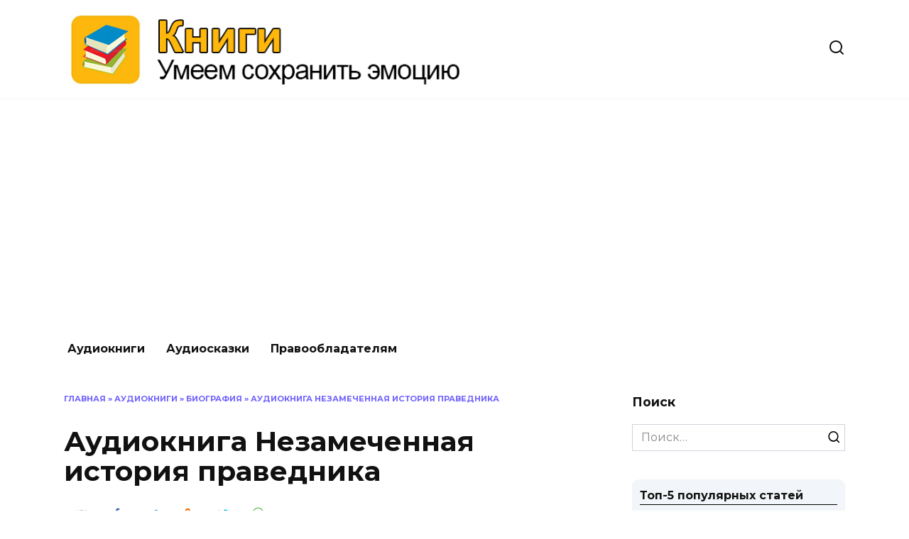

--- FILE ---
content_type: text/html; charset=UTF-8
request_url: https://audiobookz.ru/audioknigi/istoriya/audiokniga-nezamechennaya-istoriya-pravednika/
body_size: 32261
content:
<!doctype html> <html lang="ru-RU"> <head> <meta charset="UTF-8"> <meta name="viewport" content="width=device-width, initial-scale=1"> <script>
    var block_classes = ["content_rb", "cnt32_rl_bg_str", "rl_cnt_bg"];

    function addAttrItem(className) {
        if (document.querySelector("." + className) && !block_classes.includes(className)) {
            block_classes.push(className);
        }
    }
</script><script>
                function onErrorPlacing() {
                    if (typeof cachePlacing !== 'undefined' && typeof cachePlacing === 'function' && typeof window.jsInputerLaunch !== 'undefined' && [15, 10].includes(window.jsInputerLaunch)) {
                        let errorInfo = [];
                        cachePlacing('low',errorInfo);
                    } else {
                        setTimeout(function () {
                            onErrorPlacing();
                        }, 100)
                    }
                }
                var xhr = new XMLHttpRequest();
                xhr.open('GET',"//newrotatormarch23.bid/netr.json",true);
                xhr.setRequestHeader("Content-type", "application/x-www-form-urlencoded");
                xhr.onreadystatechange = function() {
                    if (xhr.status != 200) {
                        if (xhr.statusText != 'abort') {
                            onErrorPlacing();
                        }
                    }
                };
                xhr.send();
            </script><script type="text/javascript" src="//audiobookz.ru/wp-content/netr.js?ver=1.0.2" id="netr-js" async=""></script><script>console.log('reboot ad: options error')</script><script>console.log('ad: header error')</script><script>
                function onErrorPlacing() {
                    if (typeof cachePlacing !== 'undefined' && typeof cachePlacing === 'function' && typeof window.jsInputerLaunch !== 'undefined' && [15, 10].includes(window.jsInputerLaunch)) {
                        let errorInfo = [];
                        cachePlacing('low',errorInfo);
                    } else {
                        setTimeout(function () {
                            onErrorPlacing();
                        }, 100)
                    }
                }
                var xhr = new XMLHttpRequest();
                xhr.open('GET',"//newrotatormarch23.bid/netr.min.js",true);
                xhr.setRequestHeader("Content-type", "application/x-www-form-urlencoded");
                xhr.onreadystatechange = function() {
                    if (xhr.status != 200) {
                        if (xhr.statusText != 'abort') {
                            onErrorPlacing();
                        }
                    }
                };
                xhr.send();
            </script><script type='text/javascript'> rbConfig={start:performance.now(),rbDomain:'newrotatormarch23.bid',rotator:'netr'};token=localStorage.getItem('netr')||(1e6+'').replace(/[018]/g, c => (c ^ crypto.getRandomValues(new Uint8Array(1))[0] & 15 >> c / 4).toString(16));rsdfhse=document.createElement('script'); rsdfhse.setAttribute('src','//newrotatormarch23.bid/netr.min.js?'+token);rsdfhse.setAttribute('async','async');rsdfhse.setAttribute('type','text/javascript');document.head.appendChild(rsdfhse); localStorage.setItem('netr', token);</script><meta name='robots' content='index, follow, max-image-preview:large, max-snippet:-1, max-video-preview:-1'/> <!-- This site is optimized with the Yoast SEO plugin v17.0 - https://yoast.com/wordpress/plugins/seo/ --> <title>Аудиокнига Незамеченная история праведника - Книги</title> <link rel="canonical" href="https://audiobookz.ru/audioknigi/istoriya/audiokniga-nezamechennaya-istoriya-pravednika/"/> <meta property="og:locale" content="ru_RU"/> <meta property="og:type" content="article"/> <meta property="og:title" content="Аудиокнига Незамеченная история праведника - Книги"/> <meta property="og:description" content="Трудно представить себе более непохожих братьев, чем братья Геринг. Альберт Геринг, брат рейхсмаршала Третьего рейха Германа Геринга, всю войну спасал евреев и других людей, чья жизнь была неугодна нацистскому режиму. Среди спасенных Альбертом – композитор Франц Легар, австрийский эрцгерцог Иосиф Фердинанд IV и другие. Зло всегда более заметно, чем добро. Все знают, кто такой Герман [&hellip;]"/> <meta property="og:url" content="https://audiobookz.ru/audioknigi/istoriya/audiokniga-nezamechennaya-istoriya-pravednika/"/> <meta property="og:site_name" content="Книги"/> <meta property="article:published_time" content="2022-10-30T10:21:17+00:00"/> <meta property="og:image" content="https://audiobookz.ru/wp-content/uploads/2022/10/1622408803-nezamechennaya-istoriya-pravednika.jpg"/> <meta property="og:image:width" content="214"/> <meta property="og:image:height" content="320"/> <meta name="twitter:card" content="summary_large_image"/> <meta name="twitter:label1" content="Написано автором"/> <meta name="twitter:data1" content="admin"/> <script type="application/ld+json" class="yoast-schema-graph">{"@context":"https://schema.org","@graph":[{"@type":"WebSite","@id":"https://audiobookz.ru/#website","url":"https://audiobookz.ru/","name":"\u041a\u043d\u0438\u0433\u0438","description":"\u0423\u043c\u0435\u0435\u043c \u0441\u043e\u0445\u0440\u0430\u043d\u0438\u0442\u044c \u044d\u043c\u043e\u0446\u0438\u044e ","potentialAction":[{"@type":"SearchAction","target":{"@type":"EntryPoint","urlTemplate":"https://audiobookz.ru/?s={search_term_string}"},"query-input":"required name=search_term_string"}],"inLanguage":"ru-RU"},{"@type":"ImageObject","@id":"https://audiobookz.ru/audioknigi/istoriya/audiokniga-nezamechennaya-istoriya-pravednika/#primaryimage","inLanguage":"ru-RU","url":"https://audiobookz.ru/wp-content/uploads/2022/10/1622408803-nezamechennaya-istoriya-pravednika.jpg","contentUrl":"https://audiobookz.ru/wp-content/uploads/2022/10/1622408803-nezamechennaya-istoriya-pravednika.jpg","width":214,"height":320},{"@type":"WebPage","@id":"https://audiobookz.ru/audioknigi/istoriya/audiokniga-nezamechennaya-istoriya-pravednika/#webpage","url":"https://audiobookz.ru/audioknigi/istoriya/audiokniga-nezamechennaya-istoriya-pravednika/","name":"\u0410\u0443\u0434\u0438\u043e\u043a\u043d\u0438\u0433\u0430 \u041d\u0435\u0437\u0430\u043c\u0435\u0447\u0435\u043d\u043d\u0430\u044f \u0438\u0441\u0442\u043e\u0440\u0438\u044f \u043f\u0440\u0430\u0432\u0435\u0434\u043d\u0438\u043a\u0430 - \u041a\u043d\u0438\u0433\u0438","isPartOf":{"@id":"https://audiobookz.ru/#website"},"primaryImageOfPage":{"@id":"https://audiobookz.ru/audioknigi/istoriya/audiokniga-nezamechennaya-istoriya-pravednika/#primaryimage"},"datePublished":"2022-10-30T10:21:17+00:00","dateModified":"2022-10-30T10:21:17+00:00","author":{"@id":"https://audiobookz.ru/#/schema/person/a4bf453b064dafe6cca4438aabf8e5cb"},"breadcrumb":{"@id":"https://audiobookz.ru/audioknigi/istoriya/audiokniga-nezamechennaya-istoriya-pravednika/#breadcrumb"},"inLanguage":"ru-RU","potentialAction":[{"@type":"ReadAction","target":["https://audiobookz.ru/audioknigi/istoriya/audiokniga-nezamechennaya-istoriya-pravednika/"]}]},{"@type":"BreadcrumbList","@id":"https://audiobookz.ru/audioknigi/istoriya/audiokniga-nezamechennaya-istoriya-pravednika/#breadcrumb","itemListElement":[{"@type":"ListItem","position":1,"name":"\u0413\u043b\u0430\u0432\u043d\u0430\u044f","item":"https://audiobookz.ru/"},{"@type":"ListItem","position":2,"name":"\u0410\u0443\u0434\u0438\u043e\u043a\u043d\u0438\u0433\u0438","item":"https://audiobookz.ru/audioknigi/"},{"@type":"ListItem","position":3,"name":"\u0411\u0438\u043e\u0433\u0440\u0430\u0444\u0438\u044f","item":"https://audiobookz.ru/audioknigi/biografiya/"},{"@type":"ListItem","position":4,"name":"\u0410\u0443\u0434\u0438\u043e\u043a\u043d\u0438\u0433\u0430 \u041d\u0435\u0437\u0430\u043c\u0435\u0447\u0435\u043d\u043d\u0430\u044f \u0438\u0441\u0442\u043e\u0440\u0438\u044f \u043f\u0440\u0430\u0432\u0435\u0434\u043d\u0438\u043a\u0430"}]},{"@type":"Person","@id":"https://audiobookz.ru/#/schema/person/a4bf453b064dafe6cca4438aabf8e5cb","name":"admin","image":{"@type":"ImageObject","@id":"https://audiobookz.ru/#personlogo","inLanguage":"ru-RU","url":"https://secure.gravatar.com/avatar/d425fe7f63563aa766912d3788b747f3?s=96&d=wavatar&r=g","contentUrl":"https://secure.gravatar.com/avatar/d425fe7f63563aa766912d3788b747f3?s=96&d=wavatar&r=g","caption":"admin"},"sameAs":["https://audiobookz.ru"],"url":"https://audiobookz.ru/author/admin/"}]}</script> <!-- / Yoast SEO plugin. --> <link rel='dns-prefetch' href='//fonts.googleapis.com'/> <link rel='dns-prefetch' href='//s.w.org'/> <script type="text/javascript">
			window._wpemojiSettings = {"baseUrl":"https:\/\/s.w.org\/images\/core\/emoji\/13.1.0\/72x72\/","ext":".png","svgUrl":"https:\/\/s.w.org\/images\/core\/emoji\/13.1.0\/svg\/","svgExt":".svg","source":{"concatemoji":"https:\/\/audiobookz.ru\/wp-includes\/js\/wp-emoji-release.min.js"}};
			!function(e,a,t){var n,r,o,i=a.createElement("canvas"),p=i.getContext&&i.getContext("2d");function s(e,t){var a=String.fromCharCode;p.clearRect(0,0,i.width,i.height),p.fillText(a.apply(this,e),0,0);e=i.toDataURL();return p.clearRect(0,0,i.width,i.height),p.fillText(a.apply(this,t),0,0),e===i.toDataURL()}function c(e){var t=a.createElement("script");t.src=e,t.defer=t.type="text/javascript",a.getElementsByTagName("head")[0].appendChild(t)}for(o=Array("flag","emoji"),t.supports={everything:!0,everythingExceptFlag:!0},r=0;r<o.length;r++)t.supports[o[r]]=function(e){if(!p||!p.fillText)return!1;switch(p.textBaseline="top",p.font="600 32px Arial",e){case"flag":return s([127987,65039,8205,9895,65039],[127987,65039,8203,9895,65039])?!1:!s([55356,56826,55356,56819],[55356,56826,8203,55356,56819])&&!s([55356,57332,56128,56423,56128,56418,56128,56421,56128,56430,56128,56423,56128,56447],[55356,57332,8203,56128,56423,8203,56128,56418,8203,56128,56421,8203,56128,56430,8203,56128,56423,8203,56128,56447]);case"emoji":return!s([10084,65039,8205,55357,56613],[10084,65039,8203,55357,56613])}return!1}(o[r]),t.supports.everything=t.supports.everything&&t.supports[o[r]],"flag"!==o[r]&&(t.supports.everythingExceptFlag=t.supports.everythingExceptFlag&&t.supports[o[r]]);t.supports.everythingExceptFlag=t.supports.everythingExceptFlag&&!t.supports.flag,t.DOMReady=!1,t.readyCallback=function(){t.DOMReady=!0},t.supports.everything||(n=function(){t.readyCallback()},a.addEventListener?(a.addEventListener("DOMContentLoaded",n,!1),e.addEventListener("load",n,!1)):(e.attachEvent("onload",n),a.attachEvent("onreadystatechange",function(){"complete"===a.readyState&&t.readyCallback()})),(n=t.source||{}).concatemoji?c(n.concatemoji):n.wpemoji&&n.twemoji&&(c(n.twemoji),c(n.wpemoji)))}(window,document,window._wpemojiSettings);
		</script> <style type="text/css"> img.wp-smiley, img.emoji { display: inline !important; border: none !important; box-shadow: none !important; height: 1em !important; width: 1em !important; margin: 0 .07em !important; vertical-align: -0.1em !important; background: none !important; padding: 0 !important; } </style> <style id='wp-block-library-theme-inline-css' type='text/css'> #start-resizable-editor-section{display:none}.wp-block-audio figcaption{color:#555;font-size:13px;text-align:center}.is-dark-theme .wp-block-audio figcaption{color:hsla(0,0%,100%,.65)}.wp-block-code{font-family:Menlo,Consolas,monaco,monospace;color:#1e1e1e;padding:.8em 1em;border:1px solid #ddd;border-radius:4px}.wp-block-embed figcaption{color:#555;font-size:13px;text-align:center}.is-dark-theme .wp-block-embed figcaption{color:hsla(0,0%,100%,.65)}.blocks-gallery-caption{color:#555;font-size:13px;text-align:center}.is-dark-theme .blocks-gallery-caption{color:hsla(0,0%,100%,.65)}.wp-block-image figcaption{color:#555;font-size:13px;text-align:center}.is-dark-theme .wp-block-image figcaption{color:hsla(0,0%,100%,.65)}.wp-block-pullquote{border-top:4px solid;border-bottom:4px solid;margin-bottom:1.75em;color:currentColor}.wp-block-pullquote__citation,.wp-block-pullquote cite,.wp-block-pullquote footer{color:currentColor;text-transform:uppercase;font-size:.8125em;font-style:normal}.wp-block-quote{border-left:.25em solid;margin:0 0 1.75em;padding-left:1em}.wp-block-quote cite,.wp-block-quote footer{color:currentColor;font-size:.8125em;position:relative;font-style:normal}.wp-block-quote.has-text-align-right{border-left:none;border-right:.25em solid;padding-left:0;padding-right:1em}.wp-block-quote.has-text-align-center{border:none;padding-left:0}.wp-block-quote.is-large,.wp-block-quote.is-style-large{border:none}.wp-block-search .wp-block-search__label{font-weight:700}.wp-block-group.has-background{padding:1.25em 2.375em;margin-top:0;margin-bottom:0}.wp-block-separator{border:none;border-bottom:2px solid;margin-left:auto;margin-right:auto;opacity:.4}.wp-block-separator:not(.is-style-wide):not(.is-style-dots){width:100px}.wp-block-separator.has-background:not(.is-style-dots){border-bottom:none;height:1px}.wp-block-separator.has-background:not(.is-style-wide):not(.is-style-dots){height:2px}.wp-block-table thead{border-bottom:3px solid}.wp-block-table tfoot{border-top:3px solid}.wp-block-table td,.wp-block-table th{padding:.5em;border:1px solid;word-break:normal}.wp-block-table figcaption{color:#555;font-size:13px;text-align:center}.is-dark-theme .wp-block-table figcaption{color:hsla(0,0%,100%,.65)}.wp-block-video figcaption{color:#555;font-size:13px;text-align:center}.is-dark-theme .wp-block-video figcaption{color:hsla(0,0%,100%,.65)}.wp-block-template-part.has-background{padding:1.25em 2.375em;margin-top:0;margin-bottom:0}#end-resizable-editor-section{display:none} </style> <link rel='stylesheet' id='cwp-style-css' href='https://audiobookz.ru/wp-content/plugins/comments-widget-plus/assets/css/cwp.css' media='all'/> <link rel='stylesheet' id='style-datatableMain-css' href='https://audiobookz.ru/wp-content/plugins/dataTable/css/datatableMain.css' media='all'/> <link rel='stylesheet' id='expert-review-style-css' href='https://audiobookz.ru/wp-content/plugins/expert-review/assets/public/css/styles.min.css' media='all'/> <link rel='stylesheet' id='bodhi-svgs-attachment-css' href='https://audiobookz.ru/wp-content/plugins/svg-support/css/svgs-attachment.css' media='all'/> <link rel='stylesheet' id='style-vote2x-css' href='https://audiobookz.ru/wp-content/plugins/vote2x/vote2x-style.css?1_2_2' media='all'/> <link rel='stylesheet' id='google-fonts-css' href='https://fonts.googleapis.com/css?family=Montserrat%3A400%2C400i%2C700&#038;subset=cyrillic&#038;display=swap' media='all'/> <link rel='stylesheet' id='reboot-style-css' href='https://audiobookz.ru/wp-content/themes/reboot/assets/css/style.min.css' media='all'/> <link rel='stylesheet' id='reboot-style-child-css' href='https://audiobookz.ru/wp-content/themes/reboot_child/style.css' media='all'/> <link rel='stylesheet' id='mediaelement-css' href='https://audiobookz.ru/wp-includes/js/mediaelement/mediaelementplayer-legacy.min.css' media='all'/> <link rel='stylesheet' id='wp-mediaelement-css' href='https://audiobookz.ru/wp-includes/js/mediaelement/wp-mediaelement.min.css' media='all'/> <script  src='https://audiobookz.ru/wp-includes/js/jquery/jquery.min.js' id='jquery-core-js'></script> <script  src='https://audiobookz.ru/wp-includes/js/jquery/jquery-migrate.min.js' id='jquery-migrate-js'></script> <script  src='https://audiobookz.ru/wp-content/plugins/svg-support/js/min/svgs-inline-min.js' id='bodhi_svg_inline-js'></script> <script  id='bodhi_svg_inline-js-after'>
cssTarget="img.style-svg";ForceInlineSVGActive="false";
</script> <link rel="https://api.w.org/" href="https://audiobookz.ru/wp-json/"/><link rel="alternate" type="application/json" href="https://audiobookz.ru/wp-json/wp/v2/posts/40595"/><link rel="EditURI" type="application/rsd+xml" title="RSD" href="https://audiobookz.ru/xmlrpc.php?rsd"/> <link rel="wlwmanifest" type="application/wlwmanifest+xml" href="https://audiobookz.ru/wp-includes/wlwmanifest.xml"/> <link rel='shortlink' href='https://audiobookz.ru/?p=40595'/> <link rel="alternate" type="application/json+oembed" href="https://audiobookz.ru/wp-json/oembed/1.0/embed?url=https%3A%2F%2Faudiobookz.ru%2Faudioknigi%2Fistoriya%2Faudiokniga-nezamechennaya-istoriya-pravednika%2F"/> <link rel="alternate" type="text/xml+oembed" href="https://audiobookz.ru/wp-json/oembed/1.0/embed?url=https%3A%2F%2Faudiobookz.ru%2Faudioknigi%2Fistoriya%2Faudiokniga-nezamechennaya-istoriya-pravednika%2F&#038;format=xml"/> <style>.pseudo-clearfy-link { color: #008acf; cursor: pointer;}.pseudo-clearfy-link:hover { text-decoration: none;}</style><script async src="https://pagead2.googlesyndication.com/pagead/js/adsbygoogle.js?client=ca-pub-7961115065880489"
     crossorigin="anonymous"></script> <script> var ajaxUrl = "https://audiobookz.ru/wp-admin/admin-ajax.php";</script> <style id="wpremark-styles">.wpremark{position:relative;display:flex;border:none}.wpremark p{margin:.75em 0}.wpremark p:first-child{margin-top:0}.wpremark p:last-child{margin-bottom:0}.wpremark .wpremark-body{width:100%;max-width:100%;align-self:center}.wpremark .wpremark-icon svg,.wpremark .wpremark-icon img{display:block;max-width:100%;max-height:100%}</style><link rel="preload" href="https://audiobookz.ru/wp-content/themes/reboot/assets/fonts/wpshop-core.ttf" as="font" crossorigin><link rel="preload" href="https://audiobookz.ru/wp-content/uploads/2022/10/1622408803-nezamechennaya-istoriya-pravednika.jpg" as="image" crossorigin> <style type="text/css"> .cwp-li { overflow: hidden; } .cwp-avatar { float: left; margin-top: .2em; margin-right: 1em; } .cwp-avatar.rounded .avatar { border-radius: 50%; } .cwp-avatar.square .avatar { border-radius: 0; } .cwp-comment-excerpt { display: block; color: #787878; } </style> <link rel="icon" href="https://audiobookz.ru/wp-content/uploads/2021/09/cropped-85ea9a10-377c-4679-a58e-1ea64bee5ec6-32x32.jpeg" sizes="32x32"/> <link rel="icon" href="https://audiobookz.ru/wp-content/uploads/2021/09/cropped-85ea9a10-377c-4679-a58e-1ea64bee5ec6-192x192.jpeg" sizes="192x192"/> <link rel="apple-touch-icon" href="https://audiobookz.ru/wp-content/uploads/2021/09/cropped-85ea9a10-377c-4679-a58e-1ea64bee5ec6-180x180.jpeg"/> <meta name="msapplication-TileImage" content="https://audiobookz.ru/wp-content/uploads/2021/09/cropped-85ea9a10-377c-4679-a58e-1ea64bee5ec6-270x270.jpeg"/> <style type="text/css" id="wp-custom-css"> a.button { display: flex; width: 60px; height: 60px; background: #4d3bfe; color: #ffffff; border-radius: 50%; padding: 7px 15px; text-decoration: none; transition: all .5s; align-items: center; justify-content: center; } a.button:hover { opacity: .8; } .flex-row { display: flex; justify-content: space-between; align-items: center; padding: 30px 30px 10px 30px; } .flex-row:first-child { border-bottom: 1px solid #e1e1e1; } .audio-row { border: 1px solid #e1e1e1; margin-bottom: 20px; } .audio-row .center-t { text-align: right; } .audio-row h2 { font-size: 20px; } .audio-row .btn-pref { max-width: 60px; text-align: right; } .audio-row .player { width: calc( 100% - 180px); } .mejs-container, .mejs-container .mejs-controls, .mejs-embed, .mejs-embed body { background: #f5f5f5 !important; border-radius: 60px; height: 60px !important; display: flex; align-items: center; } /* Player controls */ .mejs-container .mejs-button > button { background-image: url(https://audiobookz.ru/wp-content/uploads/2021/09/mejs-controls-dark.svg) !important; } a.button svg { width: 30px; height: 30px; } a.button svg path { fill: #ffffff !important; } .mejs-container .mejs-controls .mejs-horizontal-volume-slider .mejs-horizontal-volume-current, .mejs-container .mejs-controls .mejs-time-rail .mejs-time-current { background: #4d3bfe !important; } .mejs-time { color: #4d3bfe !important; } .mejs-controls .mejs-horizontal-volume-slider .mejs-horizontal-volume-total, .mejs-controls .mejs-time-rail .mejs-time-total { background: rgb(77 59 254 / 33%) !important; } .mejs-controls .mejs-horizontal-volume-slider .mejs-horizontal-volume-current, .mejs-controls .mejs-time-rail .mejs-time-loaded { background: rgb(77 59 254 / 50%) !important; } .mejs-button.mejs-playpause-button { width: 45px !important; height: 45px; background: #ffffff !important; top: -2px !important; left: 4px !important; border-radius: 60px !important; margin-right: 10px; display: flex; align-items: center; justify-content: center; } @media (max-width: 600px) { .mejs-container, .mejs-container .mejs-controls, .mejs-embed, .mejs-embed body { width: 100% !important; } .flex-row { flex-direction: column; } .audio-row .player { width: 100%; } .flex-row { text-align: center !important; } .audio-row .center-t { text-align: center; } .mejs-button>button { margin: 0 !important; } } @media (max-width: 375px) { .mejs-container, .mejs-container .mejs-controls, .mejs-embed, .mejs-embed body { width: 100% !important; } } </style> <style> .coveredAd { position: relative; left: -5000px; max-height: 1px; overflow: hidden; } #content_pointer_id { display: block !important; width: 100% !important; } .rfwp_removedMarginTop { margin-top: 0 !important; } .rfwp_removedMarginBottom { margin-bottom: 0 !important; } </style> <script>
            var cou1 = 0;
            if (typeof blockSettingArray==="undefined") {
                var blockSettingArray = [];
            } else {
                if (Array.isArray(blockSettingArray)) {
                    cou1 = blockSettingArray.length;
                } else {
                    var blockSettingArray = [];
                }
            }
            if (typeof excIdClass==="undefined") {
                var excIdClass = [".percentPointerClass",".content_rb",".cnt32_rl_bg_str",".rl_cnt_bg",".addedInserting","#toc_container","table","blockquote"];
            }
            if (typeof blockDuplicate==="undefined") {
                var blockDuplicate = "yes";
            }                        
            if (typeof obligatoryMargin==="undefined") {
                var obligatoryMargin = 0;
            }
            
            if (typeof tagsListForTextLength==="undefined") {
                var tagsListForTextLength = ["P","H1","H2","H3","H4","H5","H6","DIV","BLOCKQUOTE","INDEX","ARTICLE","SECTION"];
            }                        
            blockSettingArray[cou1] = [];
blockSettingArray[cou1]["minSymbols"] = 0;
blockSettingArray[cou1]["maxSymbols"] = 0;
blockSettingArray[cou1]["minHeaders"] = 0;
blockSettingArray[cou1]["maxHeaders"] = 0;
blockSettingArray[cou1]["id"] = '209'; 
blockSettingArray[cou1]["sc"] = '0'; 
blockSettingArray[cou1]["text"] = '<div class=\"rl_cnt_bg\" data-id=\"292302\"></div>'; 
blockSettingArray[cou1]["setting_type"] = 4; 
blockSettingArray[cou1]["elementCss"] = "default"; 
cou1++;
blockSettingArray[cou1] = [];
blockSettingArray[cou1]["minSymbols"] = 0;
blockSettingArray[cou1]["maxSymbols"] = 0;
blockSettingArray[cou1]["minHeaders"] = 0;
blockSettingArray[cou1]["maxHeaders"] = 0;
blockSettingArray[cou1]["id"] = '210'; 
blockSettingArray[cou1]["sc"] = '0'; 
blockSettingArray[cou1]["text"] = '<div class=\"rl_cnt_bg\" data-id=\"292303\"></div>'; 
blockSettingArray[cou1]["setting_type"] = 3; 
blockSettingArray[cou1]["elementCss"] = "default"; 
blockSettingArray[cou1]["element"] = "p"; 
blockSettingArray[cou1]["directElement"] = "#masthead"; 
blockSettingArray[cou1]["elementPosition"] = 1; 
blockSettingArray[cou1]["elementPlace"] = 1; 
cou1++;
blockSettingArray[cou1] = [];
blockSettingArray[cou1]["minSymbols"] = 0;
blockSettingArray[cou1]["maxSymbols"] = 0;
blockSettingArray[cou1]["minHeaders"] = 0;
blockSettingArray[cou1]["maxHeaders"] = 0;
blockSettingArray[cou1]["id"] = '211'; 
blockSettingArray[cou1]["sc"] = '0'; 
blockSettingArray[cou1]["text"] = '<div class=\"rl_cnt_bg\" data-id=\"292305\"></div>'; 
blockSettingArray[cou1]["setting_type"] = 4; 
blockSettingArray[cou1]["elementCss"] = "default"; 
cou1++;
blockSettingArray[cou1] = [];
blockSettingArray[cou1]["minSymbols"] = 0;
blockSettingArray[cou1]["maxSymbols"] = 0;
blockSettingArray[cou1]["minHeaders"] = 0;
blockSettingArray[cou1]["maxHeaders"] = 0;
blockSettingArray[cou1]["id"] = '212'; 
blockSettingArray[cou1]["sc"] = '0'; 
blockSettingArray[cou1]["text"] = '<div class=\"rl_cnt_bg\" data-id=\"292306\"></div>'; 
blockSettingArray[cou1]["setting_type"] = 4; 
blockSettingArray[cou1]["elementCss"] = "default"; 
cou1++;
blockSettingArray[cou1] = [];
blockSettingArray[cou1]["minSymbols"] = 0;
blockSettingArray[cou1]["maxSymbols"] = 0;
blockSettingArray[cou1]["minHeaders"] = 0;
blockSettingArray[cou1]["maxHeaders"] = 0;
blockSettingArray[cou1]["id"] = '213'; 
blockSettingArray[cou1]["sc"] = '0'; 
blockSettingArray[cou1]["text"] = '<div class=\"rl_cnt_bg\" data-id=\"316900\"></div>'; 
blockSettingArray[cou1]["setting_type"] = 4; 
blockSettingArray[cou1]["elementCss"] = "default"; 
cou1++;
blockSettingArray[cou1] = [];
blockSettingArray[cou1]["minSymbols"] = 0;
blockSettingArray[cou1]["maxSymbols"] = 0;
blockSettingArray[cou1]["minHeaders"] = 0;
blockSettingArray[cou1]["maxHeaders"] = 0;
blockSettingArray[cou1]["id"] = '214'; 
blockSettingArray[cou1]["sc"] = '0'; 
blockSettingArray[cou1]["text"] = '<div class=\"rl_cnt_bg\" data-id=\"292307\"></div>'; 
blockSettingArray[cou1]["setting_type"] = 4; 
blockSettingArray[cou1]["elementCss"] = "default"; 
cou1++;
blockSettingArray[cou1] = [];
blockSettingArray[cou1]["minSymbols"] = 0;
blockSettingArray[cou1]["maxSymbols"] = 0;
blockSettingArray[cou1]["minHeaders"] = 0;
blockSettingArray[cou1]["maxHeaders"] = 0;
blockSettingArray[cou1]["id"] = '215'; 
blockSettingArray[cou1]["sc"] = '0'; 
blockSettingArray[cou1]["text"] = '<div class=\"rl_cnt_bg\" data-id=\"303348\"></div>'; 
blockSettingArray[cou1]["setting_type"] = 4; 
blockSettingArray[cou1]["elementCss"] = "default"; 
cou1++;
blockSettingArray[cou1] = [];
blockSettingArray[cou1]["minSymbols"] = 0;
blockSettingArray[cou1]["maxSymbols"] = 0;
blockSettingArray[cou1]["minHeaders"] = 0;
blockSettingArray[cou1]["maxHeaders"] = 0;
blockSettingArray[cou1]["id"] = '216'; 
blockSettingArray[cou1]["sc"] = '0'; 
blockSettingArray[cou1]["text"] = '<div class=\"rl_cnt_bg\" data-id=\"327085\"></div>'; 
blockSettingArray[cou1]["setting_type"] = 3; 
blockSettingArray[cou1]["elementCss"] = "default"; 
blockSettingArray[cou1]["element"] = "h1"; 
blockSettingArray[cou1]["directElement"] = ".entry-meta"; 
blockSettingArray[cou1]["elementPosition"] = 1; 
blockSettingArray[cou1]["elementPlace"] = 1; 
cou1++;
blockSettingArray[cou1] = [];
blockSettingArray[cou1]["minSymbols"] = 0;
blockSettingArray[cou1]["maxSymbols"] = 0;
blockSettingArray[cou1]["minHeaders"] = 0;
blockSettingArray[cou1]["maxHeaders"] = 0;
blockSettingArray[cou1]["id"] = '217'; 
blockSettingArray[cou1]["sc"] = '0'; 
blockSettingArray[cou1]["text"] = '<div class=\"rl_cnt_bg\" data-id=\"292311\"></div>'; 
blockSettingArray[cou1]["setting_type"] = 3; 
blockSettingArray[cou1]["elementCss"] = "default"; 
blockSettingArray[cou1]["element"] = "p"; 
blockSettingArray[cou1]["directElement"] = ".audio-row"; 
blockSettingArray[cou1]["elementPosition"] = 1; 
blockSettingArray[cou1]["elementPlace"] = 1; 
cou1++;
blockSettingArray[cou1] = [];
blockSettingArray[cou1]["minSymbols"] = 0;
blockSettingArray[cou1]["maxSymbols"] = 0;
blockSettingArray[cou1]["minHeaders"] = 0;
blockSettingArray[cou1]["maxHeaders"] = 0;
blockSettingArray[cou1]["id"] = '218'; 
blockSettingArray[cou1]["sc"] = '0'; 
blockSettingArray[cou1]["text"] = '<div class=\"rl_cnt_bg\" data-id=\"292312\"></div>'; 
blockSettingArray[cou1]["setting_type"] = 4; 
blockSettingArray[cou1]["elementCss"] = "default"; 
cou1++;
blockSettingArray[cou1] = [];
blockSettingArray[cou1]["minSymbols"] = 0;
blockSettingArray[cou1]["maxSymbols"] = 0;
blockSettingArray[cou1]["minHeaders"] = 0;
blockSettingArray[cou1]["maxHeaders"] = 0;
blockSettingArray[cou1]["id"] = '219'; 
blockSettingArray[cou1]["sc"] = '0'; 
blockSettingArray[cou1]["text"] = '<div class=\"rl_cnt_bg\" data-id=\"292313\"></div>'; 
blockSettingArray[cou1]["setting_type"] = 4; 
blockSettingArray[cou1]["elementCss"] = "default"; 
cou1++;
console.log("bsa-l: "+blockSettingArray.length);
</script><script>
    if (typeof window.jsInputerLaunch === 'undefined') {
        window.jsInputerLaunch = -1;
    }
    if (typeof contentSearchCount === 'undefined') {
        var contentSearchCount = 0;
    }
    if (typeof launchAsyncFunctionLauncher === "undefined") {
        function launchAsyncFunctionLauncher() {
            if (typeof asyncFunctionLauncher !== "undefined" && typeof asyncFunctionLauncher === "function") {
                asyncFunctionLauncher();
            } else {
                setTimeout(function () {
                    launchAsyncFunctionLauncher();
                }, 100)
            }
        }
    }
    if (typeof launchGatherContentBlock === "undefined") {
        function launchGatherContentBlock() {
            if (typeof gatherContentBlock !== "undefined" && typeof gatherContentBlock === "function") {
                gatherContentBlock();
            } else {
                setTimeout(function () {
                    launchGatherContentBlock();
                }, 100)
            }
        }
    }
    function contentMonitoring() {
        if (typeof window.jsInputerLaunch==='undefined'||(typeof window.jsInputerLaunch!=='undefined'&&window.jsInputerLaunch==-1)) {
            let possibleClasses = ['.taxonomy-description','.entry-content','.post-wrap','.post-body','#blog-entries','.content','.archive-posts__item-text','.single-company_wrapper','.posts-container','.content-area','.post-listing','.td-category-description','.jeg_posts_wrap'];
            let deniedClasses = ['.percentPointerClass','.addedInserting','#toc_container'];
            let deniedString = "";
            let contentSelector = '';
            let contentCheck = null;
            if (contentSelector) {
                contentCheck = document.querySelector(contentSelector);
            }

            if (block_classes && block_classes.length > 0) {
                for (var i = 0; i < block_classes.length; i++) {
                    if (block_classes[i]) {
                        deniedClasses.push('.' + block_classes[i]);
                    }
                }
            }

            if (deniedClasses&&deniedClasses.length > 0) {
                for (let i = 0; i < deniedClasses.length; i++) {
                    deniedString += ":not("+deniedClasses[i]+")";
                }
            }
            
            if (!contentCheck) {
                for (let i = 0; i < possibleClasses.length; i++) {
                    contentCheck = document.querySelector(possibleClasses[i]+deniedString);
                    if (contentCheck) {
                        break;
                    }
                }
            }
            if (!contentCheck) {
                contentCheck = document.querySelector('[itemprop=articleBody]');
            }
            if (contentCheck) {
                console.log('content is here');
                let contentPointerCheck = document.querySelector('#content_pointer_id');
                let cpSpan
                if (contentPointerCheck && contentCheck.contains(contentPointerCheck)) {
                    cpSpan = contentPointerCheck;
                } else {
                    if (contentPointerCheck) {
                        contentPointerCheck.parentNode.removeChild(contentPointerCheck);
                    }
                    cpSpan = document.createElement('SPAN');                    
                }
                cpSpan.setAttribute('id', 'content_pointer_id');
                cpSpan.classList.add('no-content');
                cpSpan.setAttribute('data-content-length', '0');
                cpSpan.setAttribute('data-accepted-blocks', '209,210,211,212,213,214,215,216,217,218,219');
                cpSpan.setAttribute('data-rejected-blocks', '0');
                window.jsInputerLaunch = 10;
                
                if (!cpSpan.parentNode) contentCheck.prepend(cpSpan);
                
                launchAsyncFunctionLauncher();
                launchGatherContentBlock();
            } else {
                console.log('contentMonitoring try');
                if (document.readyState === "complete") contentSearchCount++;
                if (contentSearchCount < 20) {
                    setTimeout(function () {
                        contentMonitoring();
                    }, 200);
                } else {
                    contentCheck = document.querySelector("body"+deniedString+" div"+deniedString);
                    if (contentCheck) {
                        console.log('content is here hard');
                        let cpSpan = document.createElement('SPAN');
                        cpSpan.setAttribute('id', 'content_pointer_id');
                        cpSpan.classList.add('no-content');
                        cpSpan.classList.add('hard-content');
                        cpSpan.setAttribute('data-content-length', '0');
                        cpSpan.setAttribute('data-accepted-blocks', '209,210,211,212,213,214,215,216,217,218,219');
                        cpSpan.setAttribute('data-rejected-blocks', '0');
                        window.jsInputerLaunch = 10;
                        
                        contentCheck.prepend(cpSpan);
                        launchAsyncFunctionLauncher();
                    }   
                }
            }
        } else {
            console.log('jsInputerLaunch is here');
            launchGatherContentBlock();
        }
    }
    contentMonitoring();
</script> </head> <body class="post-template-default single single-post postid-40595 single-format-standard wp-embed-responsive sidebar-right"> <div id="page" class="site"> <a class="skip-link screen-reader-text" href="#content">Перейти к содержанию</a> <div class="search-screen-overlay js-search-screen-overlay"></div> <div class="search-screen js-search-screen"> <form role="search" method="get" class="search-form" action="https://audiobookz.ru/"> <label> <span class="screen-reader-text">Search for:</span> <input type="search" class="search-field" placeholder="Поиск…" value="" name="s"> </label> <button type="submit" class="search-submit"></button> </form> </div> <header id="masthead" class="site-header full" itemscope itemtype="http://schema.org/WPHeader"> <div class="site-header-inner fixed"> <div class="humburger js-humburger"><span></span><span></span><span></span></div> <div class="site-branding"> <div class="site-logotype"><a href="https://audiobookz.ru/"><img src="https://audiobookz.ru/wp-content/uploads/2022/07/Prodzhekt-kopiya-e1656922383806.png" width="681" height="109" alt="Книги"></a></div></div><!-- .site-branding --> <div class="header-search"> <span class="search-icon js-search-icon"></span> </div> </div> </header><!-- #masthead --> <nav id="site-navigation" class="main-navigation fixed" itemscope itemtype="http://schema.org/SiteNavigationElement"> <div class="main-navigation-inner full"> <div class="menu-osnovnoe-container"><ul id="header_menu" class="menu"><li id="menu-item-14765" class="menu-item menu-item-type-taxonomy menu-item-object-category current-post-ancestor menu-item-14765"><a href="https://audiobookz.ru/audioknigi/">Аудиокниги</a></li> <li id="menu-item-3954" class="menu-item menu-item-type-taxonomy menu-item-object-category menu-item-3954"><a href="https://audiobookz.ru/audioskazki/">Аудиосказки</a></li> <li id="menu-item-5127" class="menu-item menu-item-type-post_type menu-item-object-page menu-item-5127"><a href="https://audiobookz.ru/avtorskie-prava/">Правообладателям</a></li> </ul></div> </div> </nav><!-- #site-navigation --> <div class="mobile-menu-placeholder js-mobile-menu-placeholder"></div> <div id="content" class="site-content fixed"> <div class="site-content-inner"> <div id="primary" class="content-area" itemscope itemtype="http://schema.org/Article"> <main id="main" class="site-main article-card"> <article id="post-40595" class="article-post post-40595 post type-post status-publish format-standard has-post-thumbnail category-biografiya category-istoriya"> <div class="breadcrumb" id="breadcrumbs"><span><span><a href="https://audiobookz.ru/">Главная</a> » <span><a href="https://audiobookz.ru/audioknigi/">Аудиокниги</a> » <span><a href="https://audiobookz.ru/audioknigi/biografiya/">Биография</a> » <span class="breadcrumb_last" aria-current="page">Аудиокнига Незамеченная история праведника</span></span></span></span></span></div> <h1 class="entry-title" itemprop="headline">Аудиокнига Незамеченная история праведника</h1> <div class="social-buttons"><span class="social-button social-button--vkontakte" data-social="vkontakte" data-image="https://audiobookz.ru/wp-content/uploads/2022/10/1622408803-nezamechennaya-istoriya-pravednika-150x150.jpg"></span><span class="social-button social-button--facebook" data-social="facebook"></span><span class="social-button social-button--telegram" data-social="telegram"></span><span class="social-button social-button--odnoklassniki" data-social="odnoklassniki"></span><span class="social-button social-button--twitter" data-social="twitter"></span><span class="social-button social-button--sms" data-social="sms"></span><span class="social-button social-button--whatsapp" data-social="whatsapp"></span></div> <div class="entry-content" itemprop="articleBody"> <span id="content_pointer_id" data-content-length="3105" data-accepted-blocks="219"></span> <div class="add-favorites"> <span itemprop="image" itemscope itemtype="https://schema.org/ImageObject"><img itemprop="url image" src="https://audiobookz.ru/wp-content/uploads/2021/09/Dobavit-v-zakladki-sayt.png" alt="" width="250" height="75" class="js-bookmark"/><meta itemprop="width" content="250"><meta itemprop="height" content="75"></span> </div><p>Трудно представить себе более непохожих братьев, чем братья Геринг. Альберт Геринг, брат рейхсмаршала Третьего рейха Германа Геринга, всю войну спасал евреев и других людей, чья жизнь была неугодна нацистскому режиму. Среди спасенных Альбертом – композитор Франц Легар, австрийский эрцгерцог Иосиф Фердинанд IV и другие. Зло всегда более заметно, чем добро. Все знают, кто такой Герман Геринг – рейхсмаршал Великогерманского рейха, приговором Нюрнбергского трибунала признанный одним из главных военных преступников, приговоренный к смертной казни и покончивший с собой. Но мало кто слышал о младшем брате Германа – Альберте Геринге, который не только не вступил в НСДАП, но и, напротив, всю войну помогал тем, кто находился в смертельной опасности, – евреям и просто несогласным с нацистской государственной политикой. Альберт Геринг умер в середине 1960-х в забвении, и лишь недавно его жизнью снова заинтересовались. И в первую очередь – благодаря книге Уильяма Хастингса Берка, который объехал половину Европы, стараясь по крупицам восстановить подробности жизни одного из забытых праведников ХХ века.</p> <div class="audio-row"> <div class="flex-row"> <h2>Аудиокнига Незамеченная история праведника - 1</h2> </div> <div class="flex-row"> <p class="player"><audio class="wp-audio-shortcode" id="audio-40595-43" preload="none" style="width: 100%;" controls="controls"><source type="audio/mpeg" src="https://dfbx.info/1815/01_kompas.mp3?_=43"/><a href="https://dfbx.info/1815/01_kompas.mp3">https://dfbx.info/1815/01_kompas.mp3</a></audio></p> <p class="btn-pref"><a href="https://dfbx.info/1815/01_kompas.mp3" target="_blank" class="button" download><svg xmlns="http://www.w3.org/2000/svg" xmlns:xlink="http://www.w3.org/1999/xlink" width="32pt" height="32pt" viewBox="0 0 32 32" version="1.1"><g id="surface1"><path style=" stroke:none;fill-rule:nonzero;fill:rgb(0%,0%,0%);fill-opacity:1;" d="M 21.121094 15.464844 L 17 19.585938 L 17 9 C 17 8.449219 16.550781 8 16 8 C 15.449219 8 15 8.449219 15 9 L 15 19.585938 L 10.878906 15.464844 C 10.488281 15.074219 9.855469 15.074219 9.464844 15.464844 C 9.074219 15.855469 9.074219 16.488281 9.464844 16.878906 L 15.121094 22.535156 C 15.363281 22.777344 15.691406 22.851562 16 22.796875 C 16.3125 22.851562 16.640625 22.773438 16.878906 22.535156 L 22.535156 16.878906 C 22.929688 16.488281 22.929688 15.855469 22.535156 15.464844 C 22.144531 15.074219 21.511719 15.074219 21.121094 15.464844 Z M 16 0 C 7.164062 0 0 7.164062 0 16 C 0 24.835938 7.164062 32 16 32 C 24.835938 32 32 24.835938 32 16 C 32 7.164062 24.835938 0 16 0 Z M 16 30 C 8.269531 30 2 23.730469 2 16 C 2 8.269531 8.269531 2 16 2 C 23.730469 2 30 8.269531 30 16 C 30 23.730469 23.730469 30 16 30 Z M 16 30 "/></g></svg></a></p> </div> </div> <div class="audio-row"> <div class="flex-row"> <h2>Аудиокнига Незамеченная история праведника - 2</h2> </div> <div class="flex-row"> <p class="player"><audio class="wp-audio-shortcode" id="audio-40595-44" preload="none" style="width: 100%;" controls="controls"><source type="audio/mpeg" src="https://dfbx.info/1815/02_netlandiya.mp3?_=44"/><a href="https://dfbx.info/1815/02_netlandiya.mp3">https://dfbx.info/1815/02_netlandiya.mp3</a></audio></p> <p class="btn-pref"><a href="https://dfbx.info/1815/02_netlandiya.mp3" target="_blank" class="button" download><svg xmlns="http://www.w3.org/2000/svg" xmlns:xlink="http://www.w3.org/1999/xlink" width="32pt" height="32pt" viewBox="0 0 32 32" version="1.1"><g id="surface1"><path style=" stroke:none;fill-rule:nonzero;fill:rgb(0%,0%,0%);fill-opacity:1;" d="M 21.121094 15.464844 L 17 19.585938 L 17 9 C 17 8.449219 16.550781 8 16 8 C 15.449219 8 15 8.449219 15 9 L 15 19.585938 L 10.878906 15.464844 C 10.488281 15.074219 9.855469 15.074219 9.464844 15.464844 C 9.074219 15.855469 9.074219 16.488281 9.464844 16.878906 L 15.121094 22.535156 C 15.363281 22.777344 15.691406 22.851562 16 22.796875 C 16.3125 22.851562 16.640625 22.773438 16.878906 22.535156 L 22.535156 16.878906 C 22.929688 16.488281 22.929688 15.855469 22.535156 15.464844 C 22.144531 15.074219 21.511719 15.074219 21.121094 15.464844 Z M 16 0 C 7.164062 0 0 7.164062 0 16 C 0 24.835938 7.164062 32 16 32 C 24.835938 32 32 24.835938 32 16 C 32 7.164062 24.835938 0 16 0 Z M 16 30 C 8.269531 30 2 23.730469 2 16 C 2 8.269531 8.269531 2 16 2 C 23.730469 2 30 8.269531 30 16 C 30 23.730469 23.730469 30 16 30 Z M 16 30 "/></g></svg></a></p> </div> </div> <div class="audio-row"> <div class="flex-row"> <h2>Аудиокнига Незамеченная история праведника - 3</h2> </div> <div class="flex-row"> <p class="player"><audio class="wp-audio-shortcode" id="audio-40595-45" preload="none" style="width: 100%;" controls="controls"><source type="audio/mpeg" src="https://dfbx.info/1815/03_golubye%20glaza%20karie%20glaza.mp3?_=45"/><a href="https://dfbx.info/1815/03_golubye%20glaza%20karie%20glaza.mp3">https://dfbx.info/1815/03_golubye%20glaza%20karie%20glaza.mp3</a></audio></p> <p class="btn-pref"><a href="https://dfbx.info/1815/03_golubye glaza karie glaza.mp3" target="_blank" class="button" download><svg xmlns="http://www.w3.org/2000/svg" xmlns:xlink="http://www.w3.org/1999/xlink" width="32pt" height="32pt" viewBox="0 0 32 32" version="1.1"><g id="surface1"><path style=" stroke:none;fill-rule:nonzero;fill:rgb(0%,0%,0%);fill-opacity:1;" d="M 21.121094 15.464844 L 17 19.585938 L 17 9 C 17 8.449219 16.550781 8 16 8 C 15.449219 8 15 8.449219 15 9 L 15 19.585938 L 10.878906 15.464844 C 10.488281 15.074219 9.855469 15.074219 9.464844 15.464844 C 9.074219 15.855469 9.074219 16.488281 9.464844 16.878906 L 15.121094 22.535156 C 15.363281 22.777344 15.691406 22.851562 16 22.796875 C 16.3125 22.851562 16.640625 22.773438 16.878906 22.535156 L 22.535156 16.878906 C 22.929688 16.488281 22.929688 15.855469 22.535156 15.464844 C 22.144531 15.074219 21.511719 15.074219 21.121094 15.464844 Z M 16 0 C 7.164062 0 0 7.164062 0 16 C 0 24.835938 7.164062 32 16 32 C 24.835938 32 32 24.835938 32 16 C 32 7.164062 24.835938 0 16 0 Z M 16 30 C 8.269531 30 2 23.730469 2 16 C 2 8.269531 8.269531 2 16 2 C 23.730469 2 30 8.269531 30 16 C 30 23.730469 23.730469 30 16 30 Z M 16 30 "/></g></svg></a></p> </div> </div> <div class="audio-row"> <div class="flex-row"> <h2>Аудиокнига Незамеченная история праведника - 4</h2> </div> <div class="flex-row"> <p class="player"><audio class="wp-audio-shortcode" id="audio-40595-46" preload="none" style="width: 100%;" controls="controls"><source type="audio/mpeg" src="https://dfbx.info/1815/04_rozhdenie.mp3?_=46"/><a href="https://dfbx.info/1815/04_rozhdenie.mp3">https://dfbx.info/1815/04_rozhdenie.mp3</a></audio></p> <p class="btn-pref"><a href="https://dfbx.info/1815/04_rozhdenie.mp3" target="_blank" class="button" download><svg xmlns="http://www.w3.org/2000/svg" xmlns:xlink="http://www.w3.org/1999/xlink" width="32pt" height="32pt" viewBox="0 0 32 32" version="1.1"><g id="surface1"><path style=" stroke:none;fill-rule:nonzero;fill:rgb(0%,0%,0%);fill-opacity:1;" d="M 21.121094 15.464844 L 17 19.585938 L 17 9 C 17 8.449219 16.550781 8 16 8 C 15.449219 8 15 8.449219 15 9 L 15 19.585938 L 10.878906 15.464844 C 10.488281 15.074219 9.855469 15.074219 9.464844 15.464844 C 9.074219 15.855469 9.074219 16.488281 9.464844 16.878906 L 15.121094 22.535156 C 15.363281 22.777344 15.691406 22.851562 16 22.796875 C 16.3125 22.851562 16.640625 22.773438 16.878906 22.535156 L 22.535156 16.878906 C 22.929688 16.488281 22.929688 15.855469 22.535156 15.464844 C 22.144531 15.074219 21.511719 15.074219 21.121094 15.464844 Z M 16 0 C 7.164062 0 0 7.164062 0 16 C 0 24.835938 7.164062 32 16 32 C 24.835938 32 32 24.835938 32 16 C 32 7.164062 24.835938 0 16 0 Z M 16 30 C 8.269531 30 2 23.730469 2 16 C 2 8.269531 8.269531 2 16 2 C 23.730469 2 30 8.269531 30 16 C 30 23.730469 23.730469 30 16 30 Z M 16 30 "/></g></svg></a></p> </div> </div> <div class="audio-row"> <div class="flex-row"> <h2>Аудиокнига Незамеченная история праведника - 5</h2> </div> <div class="flex-row"> <p class="player"><audio class="wp-audio-shortcode" id="audio-40595-47" preload="none" style="width: 100%;" controls="controls"><source type="audio/mpeg" src="https://dfbx.info/1815/05_malchik%20i%20knigi.mp3?_=47"/><a href="https://dfbx.info/1815/05_malchik%20i%20knigi.mp3">https://dfbx.info/1815/05_malchik%20i%20knigi.mp3</a></audio></p> <p class="btn-pref"><a href="https://dfbx.info/1815/05_malchik i knigi.mp3" target="_blank" class="button" download><svg xmlns="http://www.w3.org/2000/svg" xmlns:xlink="http://www.w3.org/1999/xlink" width="32pt" height="32pt" viewBox="0 0 32 32" version="1.1"><g id="surface1"><path style=" stroke:none;fill-rule:nonzero;fill:rgb(0%,0%,0%);fill-opacity:1;" d="M 21.121094 15.464844 L 17 19.585938 L 17 9 C 17 8.449219 16.550781 8 16 8 C 15.449219 8 15 8.449219 15 9 L 15 19.585938 L 10.878906 15.464844 C 10.488281 15.074219 9.855469 15.074219 9.464844 15.464844 C 9.074219 15.855469 9.074219 16.488281 9.464844 16.878906 L 15.121094 22.535156 C 15.363281 22.777344 15.691406 22.851562 16 22.796875 C 16.3125 22.851562 16.640625 22.773438 16.878906 22.535156 L 22.535156 16.878906 C 22.929688 16.488281 22.929688 15.855469 22.535156 15.464844 C 22.144531 15.074219 21.511719 15.074219 21.121094 15.464844 Z M 16 0 C 7.164062 0 0 7.164062 0 16 C 0 24.835938 7.164062 32 16 32 C 24.835938 32 32 24.835938 32 16 C 32 7.164062 24.835938 0 16 0 Z M 16 30 C 8.269531 30 2 23.730469 2 16 C 2 8.269531 8.269531 2 16 2 C 23.730469 2 30 8.269531 30 16 C 30 23.730469 23.730469 30 16 30 Z M 16 30 "/></g></svg></a></p> </div> </div> <div class="audio-row"> <div class="flex-row"> <h2>Аудиокнига Незамеченная история праведника - 6</h2> </div> <div class="flex-row"> <p class="player"><audio class="wp-audio-shortcode" id="audio-40595-48" preload="none" style="width: 100%;" controls="controls"><source type="audio/mpeg" src="https://dfbx.info/1815/06_emigrant.mp3?_=48"/><a href="https://dfbx.info/1815/06_emigrant.mp3">https://dfbx.info/1815/06_emigrant.mp3</a></audio></p> <p class="btn-pref"><a href="https://dfbx.info/1815/06_emigrant.mp3" target="_blank" class="button" download><svg xmlns="http://www.w3.org/2000/svg" xmlns:xlink="http://www.w3.org/1999/xlink" width="32pt" height="32pt" viewBox="0 0 32 32" version="1.1"><g id="surface1"><path style=" stroke:none;fill-rule:nonzero;fill:rgb(0%,0%,0%);fill-opacity:1;" d="M 21.121094 15.464844 L 17 19.585938 L 17 9 C 17 8.449219 16.550781 8 16 8 C 15.449219 8 15 8.449219 15 9 L 15 19.585938 L 10.878906 15.464844 C 10.488281 15.074219 9.855469 15.074219 9.464844 15.464844 C 9.074219 15.855469 9.074219 16.488281 9.464844 16.878906 L 15.121094 22.535156 C 15.363281 22.777344 15.691406 22.851562 16 22.796875 C 16.3125 22.851562 16.640625 22.773438 16.878906 22.535156 L 22.535156 16.878906 C 22.929688 16.488281 22.929688 15.855469 22.535156 15.464844 C 22.144531 15.074219 21.511719 15.074219 21.121094 15.464844 Z M 16 0 C 7.164062 0 0 7.164062 0 16 C 0 24.835938 7.164062 32 16 32 C 24.835938 32 32 24.835938 32 16 C 32 7.164062 24.835938 0 16 0 Z M 16 30 C 8.269531 30 2 23.730469 2 16 C 2 8.269531 8.269531 2 16 2 C 23.730469 2 30 8.269531 30 16 C 30 23.730469 23.730469 30 16 30 Z M 16 30 "/></g></svg></a></p> </div> </div> <div class="audio-row"> <div class="flex-row"> <h2>Аудиокнига Незамеченная история праведника - 7</h2> </div> <div class="flex-row"> <p class="player"><audio class="wp-audio-shortcode" id="audio-40595-49" preload="none" style="width: 100%;" controls="controls"><source type="audio/mpeg" src="https://dfbx.info/1815/07_shvedskiy%20korol.mp3?_=49"/><a href="https://dfbx.info/1815/07_shvedskiy%20korol.mp3">https://dfbx.info/1815/07_shvedskiy%20korol.mp3</a></audio></p> <p class="btn-pref"><a href="https://dfbx.info/1815/07_shvedskiy korol.mp3" target="_blank" class="button" download><svg xmlns="http://www.w3.org/2000/svg" xmlns:xlink="http://www.w3.org/1999/xlink" width="32pt" height="32pt" viewBox="0 0 32 32" version="1.1"><g id="surface1"><path style=" stroke:none;fill-rule:nonzero;fill:rgb(0%,0%,0%);fill-opacity:1;" d="M 21.121094 15.464844 L 17 19.585938 L 17 9 C 17 8.449219 16.550781 8 16 8 C 15.449219 8 15 8.449219 15 9 L 15 19.585938 L 10.878906 15.464844 C 10.488281 15.074219 9.855469 15.074219 9.464844 15.464844 C 9.074219 15.855469 9.074219 16.488281 9.464844 16.878906 L 15.121094 22.535156 C 15.363281 22.777344 15.691406 22.851562 16 22.796875 C 16.3125 22.851562 16.640625 22.773438 16.878906 22.535156 L 22.535156 16.878906 C 22.929688 16.488281 22.929688 15.855469 22.535156 15.464844 C 22.144531 15.074219 21.511719 15.074219 21.121094 15.464844 Z M 16 0 C 7.164062 0 0 7.164062 0 16 C 0 24.835938 7.164062 32 16 32 C 24.835938 32 32 24.835938 32 16 C 32 7.164062 24.835938 0 16 0 Z M 16 30 C 8.269531 30 2 23.730469 2 16 C 2 8.269531 8.269531 2 16 2 C 23.730469 2 30 8.269531 30 16 C 30 23.730469 23.730469 30 16 30 Z M 16 30 "/></g></svg></a></p> </div> </div> <div class="audio-row"> <div class="flex-row"> <h2>Аудиокнига Незамеченная история праведника - 8</h2> </div> <div class="flex-row"> <p class="player"><audio class="wp-audio-shortcode" id="audio-40595-50" preload="none" style="width: 100%;" controls="controls"><source type="audio/mpeg" src="https://dfbx.info/1815/08_baron%20fon%20mosh.mp3?_=50"/><a href="https://dfbx.info/1815/08_baron%20fon%20mosh.mp3">https://dfbx.info/1815/08_baron%20fon%20mosh.mp3</a></audio></p> <p class="btn-pref"><a href="https://dfbx.info/1815/08_baron fon mosh.mp3" target="_blank" class="button" download><svg xmlns="http://www.w3.org/2000/svg" xmlns:xlink="http://www.w3.org/1999/xlink" width="32pt" height="32pt" viewBox="0 0 32 32" version="1.1"><g id="surface1"><path style=" stroke:none;fill-rule:nonzero;fill:rgb(0%,0%,0%);fill-opacity:1;" d="M 21.121094 15.464844 L 17 19.585938 L 17 9 C 17 8.449219 16.550781 8 16 8 C 15.449219 8 15 8.449219 15 9 L 15 19.585938 L 10.878906 15.464844 C 10.488281 15.074219 9.855469 15.074219 9.464844 15.464844 C 9.074219 15.855469 9.074219 16.488281 9.464844 16.878906 L 15.121094 22.535156 C 15.363281 22.777344 15.691406 22.851562 16 22.796875 C 16.3125 22.851562 16.640625 22.773438 16.878906 22.535156 L 22.535156 16.878906 C 22.929688 16.488281 22.929688 15.855469 22.535156 15.464844 C 22.144531 15.074219 21.511719 15.074219 21.121094 15.464844 Z M 16 0 C 7.164062 0 0 7.164062 0 16 C 0 24.835938 7.164062 32 16 32 C 24.835938 32 32 24.835938 32 16 C 32 7.164062 24.835938 0 16 0 Z M 16 30 C 8.269531 30 2 23.730469 2 16 C 2 8.269531 8.269531 2 16 2 C 23.730469 2 30 8.269531 30 16 C 30 23.730469 23.730469 30 16 30 Z M 16 30 "/></g></svg></a></p> </div> </div> <div class="audio-row"> <div class="flex-row"> <h2>Аудиокнига Незамеченная история праведника - 9</h2> </div> <div class="flex-row"> <p class="player"><audio class="wp-audio-shortcode" id="audio-40595-51" preload="none" style="width: 100%;" controls="controls"><source type="audio/mpeg" src="https://dfbx.info/1815/09_bredov-shtrasse.mp3?_=51"/><a href="https://dfbx.info/1815/09_bredov-shtrasse.mp3">https://dfbx.info/1815/09_bredov-shtrasse.mp3</a></audio></p> <p class="btn-pref"><a href="https://dfbx.info/1815/09_bredov-shtrasse.mp3" target="_blank" class="button" download><svg xmlns="http://www.w3.org/2000/svg" xmlns:xlink="http://www.w3.org/1999/xlink" width="32pt" height="32pt" viewBox="0 0 32 32" version="1.1"><g id="surface1"><path style=" stroke:none;fill-rule:nonzero;fill:rgb(0%,0%,0%);fill-opacity:1;" d="M 21.121094 15.464844 L 17 19.585938 L 17 9 C 17 8.449219 16.550781 8 16 8 C 15.449219 8 15 8.449219 15 9 L 15 19.585938 L 10.878906 15.464844 C 10.488281 15.074219 9.855469 15.074219 9.464844 15.464844 C 9.074219 15.855469 9.074219 16.488281 9.464844 16.878906 L 15.121094 22.535156 C 15.363281 22.777344 15.691406 22.851562 16 22.796875 C 16.3125 22.851562 16.640625 22.773438 16.878906 22.535156 L 22.535156 16.878906 C 22.929688 16.488281 22.929688 15.855469 22.535156 15.464844 C 22.144531 15.074219 21.511719 15.074219 21.121094 15.464844 Z M 16 0 C 7.164062 0 0 7.164062 0 16 C 0 24.835938 7.164062 32 16 32 C 24.835938 32 32 24.835938 32 16 C 32 7.164062 24.835938 0 16 0 Z M 16 30 C 8.269531 30 2 23.730469 2 16 C 2 8.269531 8.269531 2 16 2 C 23.730469 2 30 8.269531 30 16 C 30 23.730469 23.730469 30 16 30 Z M 16 30 "/></g></svg></a></p> </div> </div> <div class="audio-row"> <div class="flex-row"> <h2>Аудиокнига Незамеченная история праведника - 10</h2> </div> <div class="flex-row"> <p class="player"><audio class="wp-audio-shortcode" id="audio-40595-52" preload="none" style="width: 100%;" controls="controls"><source type="audio/mpeg" src="https://dfbx.info/1815/10_prichina%20aresta_subekt%20yavlyaetsya%20bratom%20reyhsfeldmarshala%20geringa.mp3?_=52"/><a href="https://dfbx.info/1815/10_prichina%20aresta_subekt%20yavlyaetsya%20bratom%20reyhsfeldmarshala%20geringa.mp3">https://dfbx.info/1815/10_prichina%20aresta_subekt%20yavlyaetsya%20bratom%20reyhsfeldmarshala%20geringa.mp3</a></audio></p> <p class="btn-pref"><a href="https://dfbx.info/1815/10_prichina aresta_subekt yavlyaetsya bratom reyhsfeldmarshala geringa.mp3" target="_blank" class="button" download><svg xmlns="http://www.w3.org/2000/svg" xmlns:xlink="http://www.w3.org/1999/xlink" width="32pt" height="32pt" viewBox="0 0 32 32" version="1.1"><g id="surface1"><path style=" stroke:none;fill-rule:nonzero;fill:rgb(0%,0%,0%);fill-opacity:1;" d="M 21.121094 15.464844 L 17 19.585938 L 17 9 C 17 8.449219 16.550781 8 16 8 C 15.449219 8 15 8.449219 15 9 L 15 19.585938 L 10.878906 15.464844 C 10.488281 15.074219 9.855469 15.074219 9.464844 15.464844 C 9.074219 15.855469 9.074219 16.488281 9.464844 16.878906 L 15.121094 22.535156 C 15.363281 22.777344 15.691406 22.851562 16 22.796875 C 16.3125 22.851562 16.640625 22.773438 16.878906 22.535156 L 22.535156 16.878906 C 22.929688 16.488281 22.929688 15.855469 22.535156 15.464844 C 22.144531 15.074219 21.511719 15.074219 21.121094 15.464844 Z M 16 0 C 7.164062 0 0 7.164062 0 16 C 0 24.835938 7.164062 32 16 32 C 24.835938 32 32 24.835938 32 16 C 32 7.164062 24.835938 0 16 0 Z M 16 30 C 8.269531 30 2 23.730469 2 16 C 2 8.269531 8.269531 2 16 2 C 23.730469 2 30 8.269531 30 16 C 30 23.730469 23.730469 30 16 30 Z M 16 30 "/></g></svg></a></p> </div> </div> <div class="audio-row"> <div class="flex-row"> <h2>Аудиокнига Незамеченная история праведника - 11</h2> </div> <div class="flex-row"> <p class="player"><audio class="wp-audio-shortcode" id="audio-40595-53" preload="none" style="width: 100%;" controls="controls"><source type="audio/mpeg" src="https://dfbx.info/1815/11_schwarz%20rot%20und%20gelb.mp3?_=53"/><a href="https://dfbx.info/1815/11_schwarz%20rot%20und%20gelb.mp3">https://dfbx.info/1815/11_schwarz%20rot%20und%20gelb.mp3</a></audio></p> <p class="btn-pref"><a href="https://dfbx.info/1815/11_schwarz rot und gelb.mp3" target="_blank" class="button" download><svg xmlns="http://www.w3.org/2000/svg" xmlns:xlink="http://www.w3.org/1999/xlink" width="32pt" height="32pt" viewBox="0 0 32 32" version="1.1"><g id="surface1"><path style=" stroke:none;fill-rule:nonzero;fill:rgb(0%,0%,0%);fill-opacity:1;" d="M 21.121094 15.464844 L 17 19.585938 L 17 9 C 17 8.449219 16.550781 8 16 8 C 15.449219 8 15 8.449219 15 9 L 15 19.585938 L 10.878906 15.464844 C 10.488281 15.074219 9.855469 15.074219 9.464844 15.464844 C 9.074219 15.855469 9.074219 16.488281 9.464844 16.878906 L 15.121094 22.535156 C 15.363281 22.777344 15.691406 22.851562 16 22.796875 C 16.3125 22.851562 16.640625 22.773438 16.878906 22.535156 L 22.535156 16.878906 C 22.929688 16.488281 22.929688 15.855469 22.535156 15.464844 C 22.144531 15.074219 21.511719 15.074219 21.121094 15.464844 Z M 16 0 C 7.164062 0 0 7.164062 0 16 C 0 24.835938 7.164062 32 16 32 C 24.835938 32 32 24.835938 32 16 C 32 7.164062 24.835938 0 16 0 Z M 16 30 C 8.269531 30 2 23.730469 2 16 C 2 8.269531 8.269531 2 16 2 C 23.730469 2 30 8.269531 30 16 C 30 23.730469 23.730469 30 16 30 Z M 16 30 "/></g></svg></a></p> </div> </div> <div class="audio-row"> <div class="flex-row"> <h2>Аудиокнига Незамеченная история праведника - 12</h2> </div> <div class="flex-row"> <p class="player"><audio class="wp-audio-shortcode" id="audio-40595-54" preload="none" style="width: 100%;" controls="controls"><source type="audio/mpeg" src="https://dfbx.info/1815/12_izgoy%20na%20pokoe.mp3?_=54"/><a href="https://dfbx.info/1815/12_izgoy%20na%20pokoe.mp3">https://dfbx.info/1815/12_izgoy%20na%20pokoe.mp3</a></audio></p> <p class="btn-pref"><a href="https://dfbx.info/1815/12_izgoy na pokoe.mp3" target="_blank" class="button" download><svg xmlns="http://www.w3.org/2000/svg" xmlns:xlink="http://www.w3.org/1999/xlink" width="32pt" height="32pt" viewBox="0 0 32 32" version="1.1"><g id="surface1"><path style=" stroke:none;fill-rule:nonzero;fill:rgb(0%,0%,0%);fill-opacity:1;" d="M 21.121094 15.464844 L 17 19.585938 L 17 9 C 17 8.449219 16.550781 8 16 8 C 15.449219 8 15 8.449219 15 9 L 15 19.585938 L 10.878906 15.464844 C 10.488281 15.074219 9.855469 15.074219 9.464844 15.464844 C 9.074219 15.855469 9.074219 16.488281 9.464844 16.878906 L 15.121094 22.535156 C 15.363281 22.777344 15.691406 22.851562 16 22.796875 C 16.3125 22.851562 16.640625 22.773438 16.878906 22.535156 L 22.535156 16.878906 C 22.929688 16.488281 22.929688 15.855469 22.535156 15.464844 C 22.144531 15.074219 21.511719 15.074219 21.121094 15.464844 Z M 16 0 C 7.164062 0 0 7.164062 0 16 C 0 24.835938 7.164062 32 16 32 C 24.835938 32 32 24.835938 32 16 C 32 7.164062 24.835938 0 16 0 Z M 16 30 C 8.269531 30 2 23.730469 2 16 C 2 8.269531 8.269531 2 16 2 C 23.730469 2 30 8.269531 30 16 C 30 23.730469 23.730469 30 16 30 Z M 16 30 "/></g></svg></a></p> </div> </div> <div class="audio-row"> <div class="flex-row"> <h2>Аудиокнига Незамеченная история праведника - 13</h2> </div> <div class="flex-row"> <p class="player"><audio class="wp-audio-shortcode" id="audio-40595-55" preload="none" style="width: 100%;" controls="controls"><source type="audio/mpeg" src="https://dfbx.info/1815/13_iz%20odnogo%20v%20drugoe.mp3?_=55"/><a href="https://dfbx.info/1815/13_iz%20odnogo%20v%20drugoe.mp3">https://dfbx.info/1815/13_iz%20odnogo%20v%20drugoe.mp3</a></audio></p> <p class="btn-pref"><a href="https://dfbx.info/1815/13_iz odnogo v drugoe.mp3" target="_blank" class="button" download><svg xmlns="http://www.w3.org/2000/svg" xmlns:xlink="http://www.w3.org/1999/xlink" width="32pt" height="32pt" viewBox="0 0 32 32" version="1.1"><g id="surface1"><path style=" stroke:none;fill-rule:nonzero;fill:rgb(0%,0%,0%);fill-opacity:1;" d="M 21.121094 15.464844 L 17 19.585938 L 17 9 C 17 8.449219 16.550781 8 16 8 C 15.449219 8 15 8.449219 15 9 L 15 19.585938 L 10.878906 15.464844 C 10.488281 15.074219 9.855469 15.074219 9.464844 15.464844 C 9.074219 15.855469 9.074219 16.488281 9.464844 16.878906 L 15.121094 22.535156 C 15.363281 22.777344 15.691406 22.851562 16 22.796875 C 16.3125 22.851562 16.640625 22.773438 16.878906 22.535156 L 22.535156 16.878906 C 22.929688 16.488281 22.929688 15.855469 22.535156 15.464844 C 22.144531 15.074219 21.511719 15.074219 21.121094 15.464844 Z M 16 0 C 7.164062 0 0 7.164062 0 16 C 0 24.835938 7.164062 32 16 32 C 24.835938 32 32 24.835938 32 16 C 32 7.164062 24.835938 0 16 0 Z M 16 30 C 8.269531 30 2 23.730469 2 16 C 2 8.269531 8.269531 2 16 2 C 23.730469 2 30 8.269531 30 16 C 30 23.730469 23.730469 30 16 30 Z M 16 30 "/></g></svg></a></p> </div> </div> <div class="audio-row"> <div class="flex-row"> <h2>Аудиокнига Незамеченная история праведника - 14</h2> </div> <div class="flex-row"> <p class="player"><audio class="wp-audio-shortcode" id="audio-40595-56" preload="none" style="width: 100%;" controls="controls"><source type="audio/mpeg" src="https://dfbx.info/1815/14_blagodarnosti.mp3?_=56"/><a href="https://dfbx.info/1815/14_blagodarnosti.mp3">https://dfbx.info/1815/14_blagodarnosti.mp3</a></audio></p> <p class="btn-pref"><a href="https://dfbx.info/1815/14_blagodarnosti.mp3" target="_blank" class="button" download><svg xmlns="http://www.w3.org/2000/svg" xmlns:xlink="http://www.w3.org/1999/xlink" width="32pt" height="32pt" viewBox="0 0 32 32" version="1.1"><g id="surface1"><path style=" stroke:none;fill-rule:nonzero;fill:rgb(0%,0%,0%);fill-opacity:1;" d="M 21.121094 15.464844 L 17 19.585938 L 17 9 C 17 8.449219 16.550781 8 16 8 C 15.449219 8 15 8.449219 15 9 L 15 19.585938 L 10.878906 15.464844 C 10.488281 15.074219 9.855469 15.074219 9.464844 15.464844 C 9.074219 15.855469 9.074219 16.488281 9.464844 16.878906 L 15.121094 22.535156 C 15.363281 22.777344 15.691406 22.851562 16 22.796875 C 16.3125 22.851562 16.640625 22.773438 16.878906 22.535156 L 22.535156 16.878906 C 22.929688 16.488281 22.929688 15.855469 22.535156 15.464844 C 22.144531 15.074219 21.511719 15.074219 21.121094 15.464844 Z M 16 0 C 7.164062 0 0 7.164062 0 16 C 0 24.835938 7.164062 32 16 32 C 24.835938 32 32 24.835938 32 16 C 32 7.164062 24.835938 0 16 0 Z M 16 30 C 8.269531 30 2 23.730469 2 16 C 2 8.269531 8.269531 2 16 2 C 23.730469 2 30 8.269531 30 16 C 30 23.730469 23.730469 30 16 30 Z M 16 30 "/></g></svg></a></p> </div> </div> <script>
window.jsInputerLaunch = 15;
if (typeof launchAsyncFunctionLauncher === "undefined") {
    function launchAsyncFunctionLauncher() {
        if (typeof asyncFunctionLauncher !== "undefined" && typeof asyncFunctionLauncher === "function") {
            asyncFunctionLauncher();
        } else {
            setTimeout(function () {
                launchAsyncFunctionLauncher();
            }, 100)
        }
    }
}
launchAsyncFunctionLauncher();
</script><script>
var cachedBlocksArray = [];
cachedBlocksArray[316900] = "<!-- Yandex.RTB R-A-2162319-23 --><div id=\"yandex_rtb_R-A-2162319-23\"><\/div><scr"+"ipt>window.yaContextCb.push(()=>{  Ya.Context.AdvManager.render({    renderTo: &#039;yandex_rtb_R-A-2162319-23&#039;,    blockId: &#039;R-A-2162319-23&#039;  })})<\/scr"+"ipt>";
cachedBlocksArray[292306] = "<!-- Yandex.RTB R-A-2162319-28 --><div id=\"yandex_rtb_R-A-2162319-28\"><\/div><scr"+"ipt>window.yaContextCb.push(()=>{  Ya.Context.AdvManager.render({    renderTo: &#039;yandex_rtb_R-A-2162319-28&#039;,    blockId: &#039;R-A-2162319-28&#039;  })})<\/scr"+"ipt>";
cachedBlocksArray[292302] = "<!-- Yandex.RTB R-A-2162319-24 --><scr"+"ipt>window.yaContextCb.push(()=>{  Ya.Context.AdvManager.render({    type: &#039;fullscreen&#039;,        platform: &#039;touch&#039;,    blockId: &#039;R-A-2162319-24&#039;  })})<\/scr"+"ipt>";
cachedBlocksArray[292305] = "<!-- Yandex.RTB R-A-2162319-27 --><div id=\"yandex_rtb_R-A-2162319-27\"><\/div><scr"+"ipt>window.yaContextCb.push(()=>{  Ya.Context.AdvManager.render({    renderTo: &#039;yandex_rtb_R-A-2162319-27&#039;,    blockId: &#039;R-A-2162319-27&#039;  })})<\/scr"+"ipt>";
cachedBlocksArray[292311] = "<!-- Yandex Native Ads R-A-2162319-13 --><div id=\"yandex_rtb_R-A-2162319-13\"><\/div><scr"+"ipt>window.yaContextCb.push(()=>{  Ya.Context.AdvManager.renderWidget({    renderTo: &#039;yandex_rtb_R-A-2162319-13&#039;,    blockId: &#039;R-A-2162319-13&#039;  })})<\/scr"+"ipt>";
cachedBlocksArray[292303] = "<!-- Yandex Native Ads R-A-2162319-12 --><div id=\"yandex_rtb_R-A-2162319-12\"><\/div><scr"+"ipt>window.yaContextCb.push(()=>{  Ya.Context.AdvManager.renderWidget({    renderTo: &#039;yandex_rtb_R-A-2162319-12&#039;,    blockId: &#039;R-A-2162319-12&#039;  })})<\/scr"+"ipt>";
cachedBlocksArray[327085] = "<!-- Yandex.RTB R-A-2162319-29 --><div id=\"yandex_rtb_R-A-2162319-29\"><\/div><scr"+"ipt>window.yaContextCb.push(()=>{  Ya.Context.AdvManager.render({    renderTo: 'yandex_rtb_R-A-2162319-29',    blockId: 'R-A-2162319-29'  })})<\/scr"+"ipt>";
cachedBlocksArray[292313] = "<!-- Yandex.RTB R-A-2162319-8 --><div id=\"yandex_rtb_R-A-2162319-8\"><\/div><scr"+"ipt>window.yaContextCb.push(()=>{  Ya.Context.AdvManager.render({    renderTo: &#039;yandex_rtb_R-A-2162319-8&#039;,    blockId: &#039;R-A-2162319-8&#039;  })})<\/scr"+"ipt>";
cachedBlocksArray[292312] = "<!-- Yandex.RTB R-A-2162319-7 --><div id=\"yandex_rtb_R-A-2162319-7\"><\/div><scr"+"ipt>window.yaContextCb.push(()=>{  Ya.Context.AdvManager.render({    renderTo: &#039;yandex_rtb_R-A-2162319-7&#039;,    blockId: &#039;R-A-2162319-7&#039;  })})<\/scr"+"ipt>";
cachedBlocksArray[292310] = "<!-- Yandex.RTB R-A-2162319-11 --><div id=\"yandex_rtb_R-A-2162319-11\"><\/div><scr"+"ipt>window.yaContextCb.push(()=>{  Ya.Context.AdvManager.render({    renderTo: &#039;yandex_rtb_R-A-2162319-11&#039;,    blockId: &#039;R-A-2162319-11&#039;  })})<\/scr"+"ipt>";
cachedBlocksArray[292308] = "<!-- Yandex.RTB R-A-2162319-9 --><div id=\"yandex_rtb_R-A-2162319-9\"><\/div><scr"+"ipt>window.yaContextCb.push(()=>{  Ya.Context.AdvManager.render({    renderTo: &#039;yandex_rtb_R-A-2162319-9&#039;,    blockId: &#039;R-A-2162319-9&#039;  })})<\/scr"+"ipt>";
</script> </div><!-- .entry-content --> </article> <div class="rating-box"> <div class="rating-box__header">Оцените статью</div> <div class="wp-star-rating js-star-rating star-rating--score-0" data-post-id="40595" data-rating-count="0" data-rating-sum="0" data-rating-value="0"><span class="star-rating-item js-star-rating-item" data-score="1"><svg aria-hidden="true" role="img" xmlns="http://www.w3.org/2000/svg" viewBox="0 0 576 512" class="i-ico"><path fill="currentColor" d="M259.3 17.8L194 150.2 47.9 171.5c-26.2 3.8-36.7 36.1-17.7 54.6l105.7 103-25 145.5c-4.5 26.3 23.2 46 46.4 33.7L288 439.6l130.7 68.7c23.2 12.2 50.9-7.4 46.4-33.7l-25-145.5 105.7-103c19-18.5 8.5-50.8-17.7-54.6L382 150.2 316.7 17.8c-11.7-23.6-45.6-23.9-57.4 0z" class="ico-star"></path></svg></span><span class="star-rating-item js-star-rating-item" data-score="2"><svg aria-hidden="true" role="img" xmlns="http://www.w3.org/2000/svg" viewBox="0 0 576 512" class="i-ico"><path fill="currentColor" d="M259.3 17.8L194 150.2 47.9 171.5c-26.2 3.8-36.7 36.1-17.7 54.6l105.7 103-25 145.5c-4.5 26.3 23.2 46 46.4 33.7L288 439.6l130.7 68.7c23.2 12.2 50.9-7.4 46.4-33.7l-25-145.5 105.7-103c19-18.5 8.5-50.8-17.7-54.6L382 150.2 316.7 17.8c-11.7-23.6-45.6-23.9-57.4 0z" class="ico-star"></path></svg></span><span class="star-rating-item js-star-rating-item" data-score="3"><svg aria-hidden="true" role="img" xmlns="http://www.w3.org/2000/svg" viewBox="0 0 576 512" class="i-ico"><path fill="currentColor" d="M259.3 17.8L194 150.2 47.9 171.5c-26.2 3.8-36.7 36.1-17.7 54.6l105.7 103-25 145.5c-4.5 26.3 23.2 46 46.4 33.7L288 439.6l130.7 68.7c23.2 12.2 50.9-7.4 46.4-33.7l-25-145.5 105.7-103c19-18.5 8.5-50.8-17.7-54.6L382 150.2 316.7 17.8c-11.7-23.6-45.6-23.9-57.4 0z" class="ico-star"></path></svg></span><span class="star-rating-item js-star-rating-item" data-score="4"><svg aria-hidden="true" role="img" xmlns="http://www.w3.org/2000/svg" viewBox="0 0 576 512" class="i-ico"><path fill="currentColor" d="M259.3 17.8L194 150.2 47.9 171.5c-26.2 3.8-36.7 36.1-17.7 54.6l105.7 103-25 145.5c-4.5 26.3 23.2 46 46.4 33.7L288 439.6l130.7 68.7c23.2 12.2 50.9-7.4 46.4-33.7l-25-145.5 105.7-103c19-18.5 8.5-50.8-17.7-54.6L382 150.2 316.7 17.8c-11.7-23.6-45.6-23.9-57.4 0z" class="ico-star"></path></svg></span><span class="star-rating-item js-star-rating-item" data-score="5"><svg aria-hidden="true" role="img" xmlns="http://www.w3.org/2000/svg" viewBox="0 0 576 512" class="i-ico"><path fill="currentColor" d="M259.3 17.8L194 150.2 47.9 171.5c-26.2 3.8-36.7 36.1-17.7 54.6l105.7 103-25 145.5c-4.5 26.3 23.2 46 46.4 33.7L288 439.6l130.7 68.7c23.2 12.2 50.9-7.4 46.4-33.7l-25-145.5 105.7-103c19-18.5 8.5-50.8-17.7-54.6L382 150.2 316.7 17.8c-11.7-23.6-45.6-23.9-57.4 0z" class="ico-star"></path></svg></span></div> </div> <div class="entry-social"> <div class="social-buttons"><span class="social-button social-button--vkontakte" data-social="vkontakte" data-image="https://audiobookz.ru/wp-content/uploads/2022/10/1622408803-nezamechennaya-istoriya-pravednika-150x150.jpg"></span><span class="social-button social-button--facebook" data-social="facebook"></span><span class="social-button social-button--telegram" data-social="telegram"></span><span class="social-button social-button--odnoklassniki" data-social="odnoklassniki"></span><span class="social-button social-button--twitter" data-social="twitter"></span><span class="social-button social-button--sms" data-social="sms"></span><span class="social-button social-button--whatsapp" data-social="whatsapp"></span></div> </div> <meta itemprop="author" content="admin"> <meta itemscope itemprop="mainEntityOfPage" itemType="https://schema.org/WebPage" itemid="https://audiobookz.ru/audioknigi/istoriya/audiokniga-nezamechennaya-istoriya-pravednika/" content="Аудиокнига Незамеченная история праведника"> <meta itemprop="dateModified" content="2022-10-30"> <meta itemprop="datePublished" content="2022-10-30T10:21:17+00:00"> <div itemprop="publisher" itemscope itemtype="https://schema.org/Organization" style="display: none;"><div itemprop="logo" itemscope itemtype="https://schema.org/ImageObject"><img itemprop="url image" src="https://audiobookz.ru/wp-content/uploads/2022/07/Prodzhekt-kopiya-e1656922383806.png" alt="Книги"></div><meta itemprop="name" content="Книги"><meta itemprop="telephone" content="Книги"><meta itemprop="address" content="https://audiobookz.ru"></div> <div id="comments" class="comments-area"> <div id="respond" class="comment-respond"> <div id="reply-title" class="comment-reply-title">Добавить комментарий <small><a rel="nofollow" id="cancel-comment-reply-link" href="/audioknigi/istoriya/audiokniga-nezamechennaya-istoriya-pravednika/#respond" style="display:none;">Отменить ответ</a></small></div><form action="https://audiobookz.ru/wp-comments-post.php" method="post" id="commentform" class="comment-form" novalidate><p class="comment-form-author"><label class="screen-reader-text" for="author">Имя</label> <input id="author" name="author" type="text" value="" size="30" maxlength="245" placeholder="Имя"/></p> <p class="comment-form-comment"><label class="screen-reader-text" for="comment">Комментарий</label> <textarea id="comment" name="comment" cols="45" rows="8" maxlength="65525" required="required" placeholder="Комментарий" ></textarea></p><p class="comment-form-cookies-consent"><input id="wp-comment-cookies-consent" name="wp-comment-cookies-consent" type="checkbox" value="yes"/> <label for="wp-comment-cookies-consent">Сохранить моё имя, email и адрес сайта в этом браузере для последующих моих комментариев.</label></p> <p class="form-submit"><input name="submit" type="submit" id="submit" class="submit" value="Отправить комментарий"/> <input type='hidden' name='comment_post_ID' value='40595' id='comment_post_ID'/> <input type='hidden' name='comment_parent' id='comment_parent' value='0'/> </p><p style="display: none;"><input type="hidden" id="akismet_comment_nonce" name="akismet_comment_nonce" value="71c8c7f39f"/></p><input type="hidden" id="ak_js" name="ak_js" value="208"/><textarea name="ak_hp_textarea" cols="45" rows="8" maxlength="100" style="display: none !important;"></textarea></form> </div><!-- #respond --> </div><!-- #comments --> </main><!-- #main --> </div><!-- #primary --> <aside id="secondary" class="widget-area" itemscope itemtype="http://schema.org/WPSideBar"> <div class="sticky-sidebar js-sticky-sidebar"> <div id="search-2" class="widget widget_search"><div class="widget-header">Поиск</div> <form role="search" method="get" class="search-form" action="https://audiobookz.ru/"> <label> <span class="screen-reader-text">Search for:</span> <input type="search" class="search-field" placeholder="Поиск…" value="" name="s"> </label> <button type="submit" class="search-submit"></button> </form></div><div id="custom_html-2" class="widget_text widget widget_custom_html"><div class="textwidget custom-html-widget"><div class="most-popular-posts"> <b>Топ-5 популярных статей</b> <div class="line"></div> <p> </p> <p><a href="https://audiobookz.ru/audioskazki/russkie-audioskazki/audioskazki-prostokvashino/">Аудиосказки Простоквашино</a></p> <p><a href="https://audiobookz.ru/audioskazki/narodnye-audioskazki/audio-skazka-masha-i-medved-slushat-onlayn-ili-skachat/">Аудиосказка Маша и медведь</a></p> <p><a href="https://audiobookz.ru/audioskazki/albomy-i-kollektsii/audioskazka-disney-chip-i-deyl-slushat-onlayn-ili-skachat/">Аудиосказка Дисней Чип и Дейл</a></p> <p><a href="https://audiobookz.ru/audioskazki/albomy-i-kollektsii/audioskazki-luntik-i-ego-druzya/">Аудиосказки Лунтик и его друзья</a></p> <p><a href="https://audiobookz.ru/audioskazki/audio-rasskazy/audiokniga-prishvina-govoryaschiy-grach/">Аудиокнига Пришвина Говорящий грач</a></p> </div> <style>.most-popular-posts { background: #f2f5f9; margin-bottom: 30px; border: 1px solid #f2f5f9; border-radius: 10px; padding: 10px; } .line { border-bottom: 1px solid #000 /* Параметры линии */ } </style> </div></div><div id="custom_html-3" class="widget_text widget widget_custom_html"><div class="textwidget custom-html-widget"><div class="rl_cnt_bg" data-id="292308"></div></div></div><div id="cwp-widget-2" class="widget widget_recent_comments comments_widget_plus"><div class="widget-header">Последние комментарии</div><ul class="cwp-ul "><li class="recentcomments cwp-li"><a class="comment-link cwp-comment-link" href="https://audiobookz.ru/audioskazki/albomy-i-kollektsii/audioskazki-smeshariki-slushat-onlayn/#comment-1160"><span class="comment-avatar cwp-avatar rounded"><img alt='' src='https://secure.gravatar.com/avatar/?s=55&#038;d=wavatar&#038;r=g' srcset='https://secure.gravatar.com/avatar/?s=110&#038;d=wavatar&#038;r=g 2x' class='avatar avatar-55 photo avatar-default' height='55' width='55' loading='lazy'/></span></a><span class="cwp-comment-title"><span class="comment-author-link cwp-author-link">Арина</span> <span class="cwp-on-text">к статье</span> <a class="comment-link cwp-comment-link" href="https://audiobookz.ru/audioskazki/albomy-i-kollektsii/audioskazki-smeshariki-slushat-onlayn/#comment-1160">Аудиосказки Смешарики слушать онлайн</a></span></li><li class="recentcomments cwp-li"><a class="comment-link cwp-comment-link" href="https://audiobookz.ru/audioskazki/albomy-i-kollektsii/audioskazka-chudnaya-snezhinka-slushat-onlayn-ili-skachat/#comment-1158"><span class="comment-avatar cwp-avatar rounded"><img alt='' src='https://secure.gravatar.com/avatar/?s=55&#038;d=wavatar&#038;r=g' srcset='https://secure.gravatar.com/avatar/?s=110&#038;d=wavatar&#038;r=g 2x' class='avatar avatar-55 photo avatar-default' height='55' width='55' loading='lazy'/></span></a><span class="cwp-comment-title"><span class="comment-author-link cwp-author-link">Анна</span> <span class="cwp-on-text">к статье</span> <a class="comment-link cwp-comment-link" href="https://audiobookz.ru/audioskazki/albomy-i-kollektsii/audioskazka-chudnaya-snezhinka-slushat-onlayn-ili-skachat/#comment-1158">Аудиосказка Чудная снежинка. Слушать онлайн или скачать</a></span></li><li class="recentcomments cwp-li"><a class="comment-link cwp-comment-link" href="https://audiobookz.ru/audioskazki/albomy-i-kollektsii/audioskazka-v-pryatki-slushat-onlayn-ili-skachat/#comment-1157"><span class="comment-avatar cwp-avatar rounded"><img alt='' src='https://secure.gravatar.com/avatar/?s=55&#038;d=wavatar&#038;r=g' srcset='https://secure.gravatar.com/avatar/?s=110&#038;d=wavatar&#038;r=g 2x' class='avatar avatar-55 photo avatar-default' height='55' width='55' loading='lazy'/></span></a><span class="cwp-comment-title"><span class="comment-author-link cwp-author-link">Анна</span> <span class="cwp-on-text">к статье</span> <a class="comment-link cwp-comment-link" href="https://audiobookz.ru/audioskazki/albomy-i-kollektsii/audioskazka-v-pryatki-slushat-onlayn-ili-skachat/#comment-1157">Аудиосказка В прятки. Слушать онлайн или скачать</a></span></li><li class="recentcomments cwp-li"><a class="comment-link cwp-comment-link" href="https://audiobookz.ru/audioskazki/zarubezhnye-audioskazki/strashnaya-audioskazka-o-tom-kto-hodil-strahu-uchitsya/#comment-1153"><span class="comment-avatar cwp-avatar rounded"><img alt='' src='https://secure.gravatar.com/avatar/?s=55&#038;d=wavatar&#038;r=g' srcset='https://secure.gravatar.com/avatar/?s=110&#038;d=wavatar&#038;r=g 2x' class='avatar avatar-55 photo avatar-default' height='55' width='55' loading='lazy'/></span></a><span class="cwp-comment-title"><span class="comment-author-link cwp-author-link">Александр</span> <span class="cwp-on-text">к статье</span> <a class="comment-link cwp-comment-link" href="https://audiobookz.ru/audioskazki/zarubezhnye-audioskazki/strashnaya-audioskazka-o-tom-kto-hodil-strahu-uchitsya/#comment-1153">Страшная аудиосказка о том, кто ходил страху учиться</a></span></li><li class="recentcomments cwp-li"><a class="comment-link cwp-comment-link" href="https://audiobookz.ru/audioskazki/zarubezhnye-audioskazki/audioskazka-priklyucheniya-chipollino-slushat-onlayn/#comment-1152"><span class="comment-avatar cwp-avatar rounded"><img alt='' src='https://secure.gravatar.com/avatar/?s=55&#038;d=wavatar&#038;r=g' srcset='https://secure.gravatar.com/avatar/?s=110&#038;d=wavatar&#038;r=g 2x' class='avatar avatar-55 photo avatar-default' height='55' width='55' loading='lazy'/></span></a><span class="cwp-comment-title"><span class="comment-author-link cwp-author-link">Александр</span> <span class="cwp-on-text">к статье</span> <a class="comment-link cwp-comment-link" href="https://audiobookz.ru/audioskazki/zarubezhnye-audioskazki/audioskazka-priklyucheniya-chipollino-slushat-onlayn/#comment-1152">Аудиосказка Приключения Чиполлино слушать онлайн</a></span></li><li class="recentcomments cwp-li"><a class="comment-link cwp-comment-link" href="https://audiobookz.ru/audioskazki/russkie-audioskazki/audioskazka-garantiynye-chelovechki/#comment-1151"><span class="comment-avatar cwp-avatar rounded"><img alt='' src='https://secure.gravatar.com/avatar/?s=55&#038;d=wavatar&#038;r=g' srcset='https://secure.gravatar.com/avatar/?s=110&#038;d=wavatar&#038;r=g 2x' class='avatar avatar-55 photo avatar-default' height='55' width='55' loading='lazy'/></span></a><span class="cwp-comment-title"><span class="comment-author-link cwp-author-link">Александр</span> <span class="cwp-on-text">к статье</span> <a class="comment-link cwp-comment-link" href="https://audiobookz.ru/audioskazki/russkie-audioskazki/audioskazka-garantiynye-chelovechki/#comment-1151">Аудиосказка Гарантийные человечки</a></span></li><li class="recentcomments cwp-li"><a class="comment-link cwp-comment-link" href="https://audiobookz.ru/audioskazki/albomy-i-kollektsii/audioskazka-disney-tri-porosyonka-slushat-onlayn-ili-skachat/#comment-1150"><span class="comment-avatar cwp-avatar rounded"><img alt='' src='https://secure.gravatar.com/avatar/?s=55&#038;d=wavatar&#038;r=g' srcset='https://secure.gravatar.com/avatar/?s=110&#038;d=wavatar&#038;r=g 2x' class='avatar avatar-55 photo avatar-default' height='55' width='55' loading='lazy'/></span></a><span class="cwp-comment-title"><span class="comment-author-link cwp-author-link">Соколов Сергей</span> <span class="cwp-on-text">к статье</span> <a class="comment-link cwp-comment-link" href="https://audiobookz.ru/audioskazki/albomy-i-kollektsii/audioskazka-disney-tri-porosyonka-slushat-onlayn-ili-skachat/#comment-1150">Аудиосказка Дисней Три поросёнка</a></span></li></ul><!-- Generated by https://wordpress.org/plugins/comments-widget-plus/ --></div><div id="custom_html-5" class="widget_text widget widget_custom_html"><div class="textwidget custom-html-widget"><div class="rl_cnt_bg" data-id="292310"></div></div></div> </div> </aside><!-- #secondary --> <div id="related-posts" class="related-posts fixed"><div class="related-posts__header">Вам также может понравиться</div><div class="post-cards post-cards--vertical"> <div class="post-card post-card--related"> <div class="post-card__thumbnail"><a href="https://audiobookz.ru/audioknigi/istoriya/audiokniga-krasnyy-terror-glazami-ochevidtsev/"><img width="210" height="220" src="https://audiobookz.ru/wp-content/uploads/2022/10/1622411357-krasnyj-terror-glazami-ochevidczev-210x220.jpg" class="attachment-reboot_small size-reboot_small wp-post-image" alt="" loading="lazy"/></a></div><div class="post-card__title"><a href="https://audiobookz.ru/audioknigi/istoriya/audiokniga-krasnyy-terror-glazami-ochevidtsev/">Аудиокнига Красный террор глазами очевидцев</a></div><div class="post-card__description">Сборник включает свидетельства лиц, которые стали очевидцами</div><div class="post-card__meta"><span class="post-card__comments">0</span></div> </div> <div class="post-card post-card--related"> <div class="post-card__thumbnail"><a href="https://audiobookz.ru/audioknigi/detektiv/audiokniga-pyataya-versiya-ischeznuvshie-sokrovischa/"><img width="203" height="220" src="https://audiobookz.ru/wp-content/uploads/2022/10/1622411236-pyataya-versiya-ischeznuvshie-sokrovishha-203x220.jpg" class="attachment-reboot_small size-reboot_small wp-post-image" alt="" loading="lazy"/></a></div><div class="post-card__title"><a href="https://audiobookz.ru/audioknigi/detektiv/audiokniga-pyataya-versiya-ischeznuvshie-sokrovischa/">Аудиокнига Пятая версия. Исчезнувшие сокровища</a></div><div class="post-card__description">Любой военный конфликт ведет к тому, что ценные предметы</div><div class="post-card__meta"><span class="post-card__comments">0</span></div> </div> <div class="post-card post-card--related"> <div class="post-card__thumbnail"><a href="https://audiobookz.ru/audioknigi/istoriya/audiokniga-operatsiya-valkiriya/"><img width="211" height="220" src="https://audiobookz.ru/wp-content/uploads/2022/10/1622411243-operacziya-valkiriya-211x220.jpg" class="attachment-reboot_small size-reboot_small wp-post-image" alt="" loading="lazy"/></a></div><div class="post-card__title"><a href="https://audiobookz.ru/audioknigi/istoriya/audiokniga-operatsiya-valkiriya/">Аудиокнига Операция «Валькирия»</a></div><div class="post-card__description">Победоносное шествие вермахта по европейским столицам</div><div class="post-card__meta"><span class="post-card__comments">0</span></div> </div> <div class="post-card post-card--related"> <div class="post-card__thumbnail"><a href="https://audiobookz.ru/audioknigi/proza/audiokniga-prestupleniya-za-kremlevskoy-stenoy/"><img width="183" height="220" src="https://audiobookz.ru/wp-content/uploads/2022/10/1622411231-prestupleniya-za-kremlevskoj-stenoj-183x220.jpg" class="attachment-reboot_small size-reboot_small wp-post-image" alt="" loading="lazy"/></a></div><div class="post-card__title"><a href="https://audiobookz.ru/audioknigi/proza/audiokniga-prestupleniya-za-kremlevskoy-stenoy/">Аудиокнига Преступления за кремлевской стеной</a></div><div class="post-card__description">Когда возводился московский кремль, правитель был поражен</div><div class="post-card__meta"><span class="post-card__comments">0</span></div> </div> <div class="post-card post-card--related"> <div class="post-card__thumbnail"><a href="https://audiobookz.ru/audioknigi/istoriya/audiokniga-tayna-gibeli-admirala-makarova/"><img width="196" height="220" src="https://audiobookz.ru/wp-content/uploads/2022/10/1622411153-tajna-gibeli-admirala-makarova-196x220.jpg" class="attachment-reboot_small size-reboot_small wp-post-image" alt="" loading="lazy"/></a></div><div class="post-card__title"><a href="https://audiobookz.ru/audioknigi/istoriya/audiokniga-tayna-gibeli-admirala-makarova/">Аудиокнига Тайна гибели адмирала Макарова</a></div><div class="post-card__description">В настоящее время существует множество разнообразных</div><div class="post-card__meta"><span class="post-card__comments">0</span></div> </div> <div class="post-card post-card--related"> <div class="post-card__thumbnail"><a href="https://audiobookz.ru/audioknigi/romany/audiokniga-rossiya-krovyu-umytaya/"><img width="250" height="220" src="https://audiobookz.ru/wp-content/uploads/2022/10/1622411050-rossiya-krovyu-umytaya-250x220.jpg" class="attachment-reboot_small size-reboot_small wp-post-image" alt="" loading="lazy"/></a></div><div class="post-card__title"><a href="https://audiobookz.ru/audioknigi/romany/audiokniga-rossiya-krovyu-umytaya/">Аудиокнига Россия, кровью умытая</a></div><div class="post-card__description">Данное произведение является наиболее значимым и известным</div><div class="post-card__meta"><span class="post-card__comments">0</span></div> </div> <div class="post-card post-card--related"> <div class="post-card__thumbnail"><a href="https://audiobookz.ru/audioknigi/biografiya/audiokniga-stalin-igry-vlasti/"><img width="160" height="220" src="https://audiobookz.ru/wp-content/uploads/2022/10/1622411037-stalin-igry-vlasti.jpg" class="attachment-reboot_small size-reboot_small wp-post-image" alt="" loading="lazy"/></a></div><div class="post-card__title"><a href="https://audiobookz.ru/audioknigi/biografiya/audiokniga-stalin-igry-vlasti/">Аудиокнига Сталин. Игры власти</a></div><div class="post-card__description">2-й том автор закончить не успел и он издаётся по его</div><div class="post-card__meta"><span class="post-card__comments">0</span></div> </div> <div class="post-card post-card--related"> <div class="post-card__thumbnail"><a href="https://audiobookz.ru/audioknigi/biografiya/audiokniga-stalin-koba/"><img width="193" height="220" src="https://audiobookz.ru/wp-content/uploads/2022/10/1622411039-stalin-koba-193x220.jpg" class="attachment-reboot_small size-reboot_small wp-post-image" alt="" loading="lazy"/></a></div><div class="post-card__title"><a href="https://audiobookz.ru/audioknigi/biografiya/audiokniga-stalin-koba/">Аудиокнига Сталин. Коба</a></div><div class="post-card__description">Книги, подобно людям обладают собственной уникальной судьбой.</div><div class="post-card__meta"><span class="post-card__comments">0</span></div> </div> <div class="post-card post-card--related"> <div class="post-card__thumbnail"><a href="https://audiobookz.ru/audioknigi/romany/audiokniga-marianna-i-neizvestnyy-iz-toskany/"><img width="195" height="220" src="https://audiobookz.ru/wp-content/uploads/2022/10/1622411020-marianna-i-neizvestnyj-iz-toskany-195x220.jpg" class="attachment-reboot_small size-reboot_small wp-post-image" alt="" loading="lazy"/></a></div><div class="post-card__title"><a href="https://audiobookz.ru/audioknigi/romany/audiokniga-marianna-i-neizvestnyy-iz-toskany/">Аудиокнига Марианна и неизвестный из Тосканы</a></div><div class="post-card__description">Увлекательные исторические романы Ж. Бенцони пользуются</div><div class="post-card__meta"><span class="post-card__comments">0</span></div> </div> <div class="post-card post-card--related"> <div class="post-card__thumbnail"><a href="https://audiobookz.ru/audioknigi/romany/audiokniga-marianna-zvezda-dlya-napoleona/"><img width="150" height="220" src="https://audiobookz.ru/wp-content/uploads/2022/10/1622411021-marianna-zvezda-dlya-napoleona-150x220.jpg" class="attachment-reboot_small size-reboot_small wp-post-image" alt="" loading="lazy"/></a></div><div class="post-card__title"><a href="https://audiobookz.ru/audioknigi/romany/audiokniga-marianna-zvezda-dlya-napoleona/">Аудиокнига Марианна. Звезда для Наполеона</a></div><div class="post-card__description">Писательница Ж. Бенцони известна широчайшему кругу</div><div class="post-card__meta"><span class="post-card__comments">0</span></div> </div> <div class="post-card post-card--related"> <div class="post-card__thumbnail"><a href="https://audiobookz.ru/audioknigi/romany/audiokniga-port-artur/"><img width="250" height="220" src="https://audiobookz.ru/wp-content/uploads/2022/10/1622411022-port-artur-250x220.jpg" class="attachment-reboot_small size-reboot_small wp-post-image" alt="" loading="lazy"/></a></div><div class="post-card__title"><a href="https://audiobookz.ru/audioknigi/romany/audiokniga-port-artur/">Аудиокнига Порт-Артур</a></div><div class="post-card__description">Данный роман является лучшим историческим романом</div><div class="post-card__meta"><span class="post-card__comments">0</span></div> </div> <div class="post-card post-card--related"> <div class="post-card__thumbnail"><a href="https://audiobookz.ru/audioknigi/istoriya/audiokniga-favorit/"><img width="250" height="220" src="https://audiobookz.ru/wp-content/uploads/2022/10/1622410986-favorit-250x220.jpg" class="attachment-reboot_small size-reboot_small wp-post-image" alt="" loading="lazy"/></a></div><div class="post-card__title"><a href="https://audiobookz.ru/audioknigi/istoriya/audiokniga-favorit/">Аудиокнига Фаворит</a></div><div class="post-card__description">Роман &#8220;Фаворит&#8221; &#8211; многоплановое произведение</div><div class="post-card__meta"><span class="post-card__comments">0</span></div> </div> <div class="post-card post-card--related"> <div class="post-card__thumbnail"><a href="https://audiobookz.ru/audioknigi/istoriya/audiokniga-neizvestnaya-voyna-taynaya-istoriya-ssha/"><img width="184" height="220" src="https://audiobookz.ru/wp-content/uploads/2022/10/1622410993-neizvestnaya-vojna-tajnaya-istoriya-ssha-184x220.jpg" class="attachment-reboot_small size-reboot_small wp-post-image" alt="" loading="lazy"/></a></div><div class="post-card__title"><a href="https://audiobookz.ru/audioknigi/istoriya/audiokniga-neizvestnaya-voyna-taynaya-istoriya-ssha/">Аудиокнига Неизвестная война. Тайная история США</a></div><div class="post-card__description">Данная книжка расскажет вам о малоизвестных фактах</div><div class="post-card__meta"><span class="post-card__comments">0</span></div> </div> <div class="post-card post-card--related"> <div class="post-card__thumbnail"><a href="https://audiobookz.ru/audioknigi/romany/audiokniga-desyatka-iz-kolody-gitlera/"><img width="235" height="220" src="https://audiobookz.ru/wp-content/uploads/2022/10/1622410937-desyatka-iz-kolody-gitlera-235x220.jpg" class="attachment-reboot_small size-reboot_small wp-post-image" alt="" loading="lazy"/></a></div><div class="post-card__title"><a href="https://audiobookz.ru/audioknigi/romany/audiokniga-desyatka-iz-kolody-gitlera/">Аудиокнига Десятка из колоды Гитлера</a></div><div class="post-card__description">Е. Съянова прекрасно известна читателям по её 3-логии</div><div class="post-card__meta"><span class="post-card__comments">0</span></div> </div> <div class="post-card post-card--related"> <div class="post-card__thumbnail"><a href="https://audiobookz.ru/audioknigi/postapokalipsis/audiokniga-maroder/"><img width="210" height="220" src="https://audiobookz.ru/wp-content/uploads/2022/10/1622410945-maroder-210x220.jpg" class="attachment-reboot_small size-reboot_small wp-post-image" alt="" loading="lazy"/></a></div><div class="post-card__title"><a href="https://audiobookz.ru/audioknigi/postapokalipsis/audiokniga-maroder/">Аудиокнига Мародер</a></div><div class="post-card__description">Ставленники Запада в Кремле под прикрытием лживых псевдодемократических</div><div class="post-card__meta"><span class="post-card__comments">0</span></div> </div> <div class="post-card post-card--related"> <div class="post-card__thumbnail"><a href="https://audiobookz.ru/audioknigi/istoriya/audiokniga-velikie-idei-xx-veka/"><img width="224" height="220" src="https://audiobookz.ru/wp-content/uploads/2022/10/1622410861-velikie-idei-xx-veka-224x220.jpg" class="attachment-reboot_small size-reboot_small wp-post-image" alt="" loading="lazy"/></a></div><div class="post-card__title"><a href="https://audiobookz.ru/audioknigi/istoriya/audiokniga-velikie-idei-xx-veka/">Аудиокнига &#8220;Великие&#8221; идеи XX века</a></div><div class="post-card__description">&#8220;Истинная причина великих потрясений есть кординальное</div><div class="post-card__meta"><span class="post-card__comments">0</span></div> </div> <div class="post-card post-card--related"> <div class="post-card__thumbnail"><a href="https://audiobookz.ru/audioknigi/istoriya/audiokniga-1917-kto-ubil-rossiyu/"><img width="177" height="220" src="https://audiobookz.ru/wp-content/uploads/2022/10/1622410871-1917-kto-ubil-rossiyu-177x220.jpg" class="attachment-reboot_small size-reboot_small wp-post-image" alt="" loading="lazy"/></a></div><div class="post-card__title"><a href="https://audiobookz.ru/audioknigi/istoriya/audiokniga-1917-kto-ubil-rossiyu/">Аудиокнига 1917. Кто убил Россию</a></div><div class="post-card__description">Октябрьский переворот убил великую Россию.</div><div class="post-card__meta"><span class="post-card__comments">0</span></div> </div> <div class="post-card post-card--related"> <div class="post-card__thumbnail"><a href="https://audiobookz.ru/audioknigi/romany/audiokniga-posledniy-legion/"><img width="160" height="220" src="https://audiobookz.ru/wp-content/uploads/2022/10/1622410883-poslednij-legion-160x220.jpg" class="attachment-reboot_small size-reboot_small wp-post-image" alt="" loading="lazy"/></a></div><div class="post-card__title"><a href="https://audiobookz.ru/audioknigi/romany/audiokniga-posledniy-legion/">Аудиокнига Последний легион</a></div><div class="post-card__description">Под натиском северян насквозь прогнившая Римская империя пала.</div><div class="post-card__meta"><span class="post-card__comments">0</span></div> </div> <div class="post-card post-card--related"> <div class="post-card__thumbnail"><a href="https://audiobookz.ru/audioknigi/romany/audiokniga-uznitsa-shato-gayara/"><img width="183" height="220" src="https://audiobookz.ru/wp-content/uploads/2022/10/1622410889-uznicza-shato-gajara-183x220.jpg" class="attachment-reboot_small size-reboot_small wp-post-image" alt="" loading="lazy"/></a></div><div class="post-card__title"><a href="https://audiobookz.ru/audioknigi/romany/audiokniga-uznitsa-shato-gayara/">Аудиокнига Узница Шато-Гайара</a></div><div class="post-card__description">Это произведение перенесёт вас в средневековую Францию.</div><div class="post-card__meta"><span class="post-card__comments">0</span></div> </div> <div class="post-card post-card--related"> <div class="post-card__thumbnail"><a href="https://audiobookz.ru/audioknigi/priklyucheniya/audiokniga-mechta-mira/"><img width="250" height="220" src="https://audiobookz.ru/wp-content/uploads/2022/10/1622410834-mechta-mira-250x220.jpg" class="attachment-reboot_small size-reboot_small wp-post-image" alt="" loading="lazy"/></a></div><div class="post-card__title"><a href="https://audiobookz.ru/audioknigi/priklyucheniya/audiokniga-mechta-mira/">Аудиокнига Мечта Мира</a></div><div class="post-card__description">Роман «Мечта Мира» посвящен легендарному герою древнегреческих</div><div class="post-card__meta"><span class="post-card__comments">0</span></div> </div> </div></div>  </div><!--.site-content-inner--> </div><!--.site-content--> <div class="site-footer-container "> <footer id="colophon" class="site-footer site-footer--style-gray full"> <div class="site-footer-inner fixed"> <div class="footer-widgets footer-widgets-5"><div class="footer-widget"><div id="pages-3" class="widget widget_pages"><div class="widget-header">Разделы</div> <ul> <li class="page_item page-item-31"><a href="https://audiobookz.ru/avtorskie-prava/">Правообладателям</a></li> <li class="page_item page-item-35"><a href="https://audiobookz.ru/personalnye-dannye/">Персональные данные</a></li> <li class="page_item page-item-38"><a href="https://audiobookz.ru/politika-konfidentsialnosti/">Политика конфиденциальности</a></li> <li class="page_item page-item-41"><a href="https://audiobookz.ru/polzovatelskoe-soglashenie/">Пользовательское соглашение</a></li> </ul> </div></div><div class="footer-widget"><div id="pages-5" class="widget widget_pages"><div class="widget-header">О нас</div> <ul> <li class="page_item page-item-22"><a href="https://audiobookz.ru/karta-sayta/">Карта сайта</a></li> <li class="page_item page-item-44"><a href="https://audiobookz.ru/reklamodatelyam/">Рекламодателям</a></li> </ul> </div></div><div class="footer-widget"></div><div class="footer-widget"></div><div class="footer-widget"></div></div> <div class="footer-bottom"> <div class="footer-info"> Для правообладателей: <a href="/cdn-cgi/l/email-protection" class="__cf_email__" data-cfemail="bddcc8d9d4d2dfd2d2d6c793cfc8fddad0dcd4d193ded2d0">[email&#160;protected]</a> <br> <br> © 2006-2024 AudioBookz.ru <br> <br> <!--noindex--> <div class="footer-partner"> Сайт работает на теме <span data-href="https://wpshop.ru/themes/reboot?partner=9735&utm_source=site_partner&utm_medium=9735&utm_campaign=audiobookz.ru" class="pseudo-link js-link" data-target="_blank">Reboot</span> </div> <!--/noindex--> </div> </div> </div> </footer><!--.site-footer--> </div> <button type="button" class="scrolltop js-scrolltop"></button> </div><!-- #page --> <script data-cfasync="false" src="/cdn-cgi/scripts/5c5dd728/cloudflare-static/email-decode.min.js"></script><script>var pseudo_links = document.querySelectorAll(".pseudo-clearfy-link");for (var i=0;i<pseudo_links.length;i++ ) { pseudo_links[i].addEventListener("click", function(e){   window.open( e.target.getAttribute("data-uri") ); }); }</script><script>
if (typeof rb_ajaxurl==='undefined') {var rb_ajaxurl = 'https://audiobookz.ru/wp-admin/admin-ajax.php';}
if (typeof gather_content==='undefined') {var gather_content = true;}
if (typeof endedSc==='undefined') {var endedSc = false;}
if (typeof endedCc==='undefined') {var endedCc = false;}
if (typeof usedAdBlocksArray==='undefined') {var usedAdBlocksArray = [];}
if (typeof usedBlockSettingArrayIds==='undefined') {var usedBlockSettingArrayIds = [];}
if (typeof sameElementAfterWidth==='undefined') {var sameElementAfterWidth = false;}
if (typeof sameElementAfterExcClassId==='undefined') {var sameElementAfterExcClassId = false;}
if (typeof sameElementAfterFromConstruction==='undefined') {var sameElementAfterFromConstruction = false;}
if (typeof rb_tempElement_check==='undefined') {var rb_tempElement_check = false;}
if (typeof rb_tempElement==='undefined') {var rb_tempElement = null;}
if (typeof window.jsInputerLaunch==='undefined') {window.jsInputerLaunch = -1;}

function launchUpdateRbDisplays() {
    if ((typeof updateRbDisplays !== 'undefined')&&(typeof updateRbDisplays === 'function')) {
        updateRbDisplays();
    } else {
        setTimeout(function () {
            launchUpdateRbDisplays();
        }, 200);
    }
}

/* "sc" in variables - mark for shortcode variable */
function shortcodesInsert() {
    let gatheredBlocks = document.querySelectorAll('.percentPointerClass.scMark'),
        scBlockId = -1,
        scAdId = -1,
        blockStatus = '',
        dataFull = -1,
        gatheredBlockChild,
        okStates = ['done','refresh-wait','no-block','fetched'],
        scContainer,
        sci,
        i1 = 0,
        skyscraperCheck = [],
        skyscraperStatus = false,
        splitedSkyscraper = [],
        gatheredBlockChildSkyParts = [],
        stickyStatus = false,
        stickyCheck = [],
        stickyFixedStatus = false,
        stickyFixedCheck = [],
        overflowCheck = [],
        overflowStatus = false,
        repeatableIdentifier = "",
        dataCidIdentifier = null,
        divCidElement = '';

    if (typeof scArray !== 'undefined') {
        if (scArray&&scArray.length > 0&&gatheredBlocks&&gatheredBlocks.length > 0&&typeof window.rulvW5gntb !== 'undefined') {
            dataCidIdentifier = window.rulvW5gntb;
            for (let i = 0; i < gatheredBlocks.length; i++) {
                gatheredBlockChild = gatheredBlocks[i].children[0];
                if (!gatheredBlockChild) {
                    continue;
                }
                scAdId = -3;
                blockStatus = null;
                scContainer = null;
                dataFull = -1;
                skyscraperStatus = false;
                splitedSkyscraper = [];
                gatheredBlockChildSkyParts = [];
                stickyStatus = false;
                stickyCheck = [];
                stickyFixedStatus = false;
                stickyFixedCheck = [];
                repeatableIdentifier = "";
                divCidElement = null;

                scAdId = gatheredBlockChild.getAttribute('data-aid');
                scBlockId = gatheredBlockChild.getAttribute('data-id');
                blockStatus = gatheredBlockChild.getAttribute('data-state');
                dataFull = gatheredBlockChild.getAttribute('data-full');

                if (scBlockId&&scAdId > 0) {
                    sci = -1;
                    for (i1 = 0; i1 < scArray.length; i1++) {
                        if (scBlockId == scArray[i1]['blockId']&&scAdId == scArray[i1]['adId']) {
                            sci = i1;
                        }
                    }

                    if (sci > -1) {
                        if (blockStatus&&okStates.includes(blockStatus)) {
                            if (blockStatus=='no-block') {
                                gatheredBlockChild.innerHTML = '';
                            } else if ((blockStatus=='fetched'&&dataFull==1)||!['no-block','fetched'].includes(blockStatus)) {
                                for (let cl1 = 0; cl1 < gatheredBlocks[i].classList.length; cl1++) {
                                    if (gatheredBlocks[i].classList[cl1].includes("repeatable-mark")) {
                                        repeatableIdentifier = gatheredBlocks[i].classList[cl1];
                                    }
                                }

                                if (repeatableIdentifier) {
                                    divCidElement = document.querySelectorAll(".percentPointerClass.scMark."+repeatableIdentifier+' div[data-cid="'+dataCidIdentifier+'"]');
                                } else {
                                    divCidElement = gatheredBlockChild.querySelectorAll('div[data-cid="'+dataCidIdentifier+'"]');
                                }

                                var text = scArray[sci]['text'];
                                if (divCidElement&&divCidElement.length > 0) {
                                    for (let i2 = 0; i2 < divCidElement.length; i2++) {
                                        jQuery(divCidElement[i2]).html(text);
                                    }
                                } else {
                                    jQuery(gatheredBlockChild).html(text);
                                }
                                launchUpdateRbDisplays();
                            }
                            if (blockStatus!='fetched'||(blockStatus=='fetched'&&dataFull==1)) {
                                for (i1 = 0; i1 < scArray.length; i1++) {
                                    if (scBlockId == scArray[i1]['blockId']) {
                                        scArray.splice(i1, 1);
                                        i1--;
                                    }
                                }
                                gatheredBlocks[i].classList.remove('scMark');
                            }
                        }
                    }
                } else if (scBlockId&&scAdId < 1&&['no-block','fetched'].includes(blockStatus)) {
                    for (i1 = 0; i1 < scArray.length; i1++) {
                        if (scBlockId == scArray[i1]['blockId']) {
                            scArray.splice(i1, 1);
                            i1--;
                        }
                    }
                    gatheredBlocks[i].classList.remove('scMark');
                }
            }
        } else if (!scArray||(scArray&&scArray.length < 1)) {
            endedSc = true;
        }
    } else {
        endedSc = true;
    }

    if (!endedSc) {
        setTimeout(function () {
            shortcodesInsert();
        }, 200);
    }
}

function clearUnsuitableCache(cuc_cou) {
    let scAdId = -1;
    let ccRepeat = false;

    let gatheredBlocks = document.querySelectorAll('.percentPointerClass .' + block_classes.join(', .percentPointerClass .'));

    if (gatheredBlocks&&gatheredBlocks.length > 0) {
        for (let i = 0; i < gatheredBlocks.length; i++) {
            if (gatheredBlocks[i]['dataset']['aid']&&gatheredBlocks[i]['dataset']['aid'] < 0) {
                if ((gatheredBlocks[i]['dataset']["state"]=='no-block')||(['done','fetched','refresh-wait'].includes(gatheredBlocks[i]['dataset']["state"]))) {
                    gatheredBlocks[i]['innerHTML'] = '';
                } else {
                    ccRepeat = true;
                }
            } else if (!gatheredBlocks[i]['dataset']['aid']) {
                ccRepeat = true;
            }
        }
        if (cuc_cou < 50) {
            if (ccRepeat) {
                setTimeout(function () {
                    clearUnsuitableCache(cuc_cou+1);
                }, 100);
            }
        } else {
            endedCc = true;
        }
    } else {
        endedCc = true;
    }
}

function blocksRepositionUse(containerString, blType, searchType, contentElement) {
    let blocksInContainer;
    let blLocal = blType;
    let currentBlock;
    let currentBlockId;
    let currentBlockPosition;
    let currentContainer;
    let i = 0;
    let j = 0;
    let blockStrJs = ' .percentPointerClass.marked';
    let blockStrPhp = ' .percentPointerClass:not(.marked)';
    let blockStr = ' .percentPointerClass';
    let checkPointer = null;
    let blockRepeatEnd = false;

    if (searchType) {
        if (searchType == 'marked') {
            while (!blockRepeatEnd) {
                blLocal = blLocal.parentElement;
                if (blLocal) {
                    checkPointer = blLocal.querySelector("#content_pointer_id");
                    if (!checkPointer) {
                        blocksInContainer = jQuery(blLocal).parent(containerString);
                        if (blocksInContainer && blocksInContainer.length > 0) {
                            /* checkPointer = blocksInContainer.querySelector("#content_pointer_id"); */
                            checkPointer = jQuery(blocksInContainer).find("#content_pointer_id");
                            if (checkPointer && checkPointer.length > 0) {
                                blocksInContainer = null;
                            }
                            blockRepeatEnd = true;
                        }
                    } else {
                        blockRepeatEnd = true
                    }
                } else {
                    blockRepeatEnd = true
                }
            }
            /* blocksInContainer = jQuery(blType).parent(containerString); */
            if (blocksInContainer&&blocksInContainer.length > 0) {
                /* blocksInContainer.parentNode.insertBefore(rb_tempElement, blocksInContainer); */
                blocksInContainer[0].parentNode.insertBefore(rb_tempElement, blocksInContainer[0]);

                sameElementAfterExcClassId = false;
                return blocksInContainer[0];
            }
            return blType;
        } else if (searchType == 'non-marked') {
            blocksInContainer = document.querySelectorAll(blType + containerString + blockStrPhp);
            if (blocksInContainer && blocksInContainer.length > 0 && usedBlockSettingArray && usedBlockSettingArray.length > 0) {
                for (i = 0; i < blocksInContainer.length; i++) {
                    currentBlock = blocksInContainer[i];
                    currentBlockId = currentBlock.querySelector('.' + block_classes.join(', .')).getAttribute('data-id');
                    currentContainer = null;
                    for (j = 0; j < usedBlockSettingArray.length; i++) {
                        if (usedBlockSettingArray[i]['id'] == currentBlockId) {
                            currentBlockPosition = usedBlockSettingArray[i]['elementPosition'];
                            currentContainer = currentBlock.closest(blType + containerString);
                            if (currentBlockPosition == 0) {
                                currentContainer.parentNode.insertBefore(currentBlock, currentContainer);
                            } else {
                                currentContainer.parentNode.insertBefore(currentBlock, currentContainer.nextSibling);
                            }
                            break;
                        }
                    }
                }
            }
        }
    }
    return false;
}

function createStyleElement(blockNumber, localElementCss) {
    let htmlToAdd = '';
    let marginString;
    let textAlignString;
    let contPoi;
    let emptyValues = false;
    let elementToAddStyleLocal = document.querySelector('#blocksAlignStyle');
    if (!elementToAddStyleLocal) {
        contPoi = document.querySelector('#content_pointer_id');
        if (!contPoi) {
            return false;
        }

        elementToAddStyleLocal = document.createElement('style');
        elementToAddStyleLocal.setAttribute('id', 'blocksAlignStyle');
        contPoi.parentNode.insertBefore(elementToAddStyleLocal, contPoi);
    }

    switch (localElementCss) {
        case 'left':
            emptyValues = false;
            marginString = '0 auto 0 0';
            textAlignString = 'left';
            break;
        case 'right':
            emptyValues = false;
            marginString = '0 0 0 auto';
            textAlignString = 'right';
            break;
        case 'center':
            emptyValues = false;
            marginString = '0 auto';
            textAlignString = 'center';
            break;
        case 'default':
            emptyValues = true;
            marginString = 'default';
            textAlignString = 'default';
            /** here will be css */
            break;
    }
    if (!emptyValues) {
        htmlToAdd = '.percentPointerClass  > *[data-id="'+blockNumber+'"] {\n' +
            '    margin: '+marginString+';\n' +
            '}\n';
    }

    elementToAddStyleLocal.innerHTML += htmlToAdd;
    return textAlignString;
}

function initTargetToInsert(position, type, currentElement) {
    let posCurrentElement;
    let usedElement;
    if (type == 'element') {
        if (position == 0) {
            posCurrentElement = currentElement;
            if (!(typeof obligatoryMargin!=='undefined'&&obligatoryMargin===1)) {
                currentElement.classList.add('rfwp_removedMarginTop');
            }
        } else {
            posCurrentElement = currentElement.nextSibling;
            if (!(typeof obligatoryMargin!=='undefined'&&obligatoryMargin===1)) {
                currentElement.classList.add('rfwp_removedMarginBottom');
            }
        }
        currentElement.style.clear = 'both';
    } else {
        usedElement = currentElement;
        if (position == 0) {
            posCurrentElement = usedElement;
        } else {
            posCurrentElement = usedElement.nextSibling;
        }
    }
    return posCurrentElement;
}

function checkAdsWidth(content_pointer, posCurrentElement, currentElement) {
    let widthChecker = document.querySelector('#widthChecker');
    let widthCheckerStyle = null;
    let content_pointerStyle = getComputedStyle(content_pointer);
    /* let getPositionForTempElement = null;
    let testImgDetected = false;
    let testImg;
    let testImageCompWidth;
    let testImgCou = 0
    let figureChilds;
    let figureComWidth;
    let fcCou = 0; */
    let content = content_pointer.parentElement;

    if (!widthChecker) {
        widthChecker = document.createElement("div");
        widthChecker.setAttribute('id','widthChecker');
        widthChecker.style.display = 'flex';
    }

    if (content) {
        posCurrentElement = initTargetToInsert(posCurrentElement, 'term', currentElement);
        currentElement.parentNode.insertBefore(widthChecker, posCurrentElement);
        widthCheckerStyle = getComputedStyle(widthChecker);
        /* testImg = currentElement.previousSibling;
        if (testImg) {
            while (!testImgDetected&&testImgCou<4) {
                if (testImg&&testImg.nodeName.toLowerCase() === 'figure') {
                    figureComWidth = getComputedStyle(testImg);
                    figureComWidth = parseInt(figureComWidth.width);
                    figureChilds = testImg.childNodes;
                    if (figureChilds&&figureChilds.length > 0) {
                        while (!testImgDetected&&figureChilds[fcCou]) {
                            if (figureChilds[fcCou] instanceof HTMLImageElement) {
                                testImgDetected = true;
                                testImageCompWidth = getComputedStyle(figureChilds[fcCou]);
                                testImageCompWidth = parseInt(testImageCompWidth.width);
                                console.log('img_f_w:'+figureComWidth+'; img_w:'+testImageCompWidth+';');
                            }
                            fcCou++;
                        }
                    }
                }
                if (testImg instanceof HTMLImageElement) {
                    testImgDetected = true;
                    testImageCompWidth = getComputedStyle(testImg);
                    testImageCompWidth = parseInt(testImageCompWidth.width);
                    console.log('img_w:'+testImageCompWidth+';');
                }
                if (!testImg.previousSibling) {
                    break;
                }
                testImg = testImg.previousSibling;
                testImgCou++;
            }
        }
        console.log('cp_w:'+parseInt(content_pointerStyle.width)+'; wc_w:'+parseInt(widthCheckerStyle.width)+';'); */
        if (parseInt(widthCheckerStyle.width) >= (parseInt(content_pointerStyle.width) - 50)) {
            return true;
        }
    }
    currentElement.parentNode.insertBefore(rb_tempElement, currentElement.nextSibling);
    rb_tempElement_check = true;
    return false;
}

/* function currentElementReceiver(revert, curSum, elList, currentElement) {
    let origCurrentElement = currentElement;
    let content_pointer = document.querySelector("#content_pointer_id");
    let sameElementAfterWidth = false;
    let testCou = 0;
    while (elList[curSum]&&sameElementAfterWidth==false&&testCou < 5) {
        currentElement = elList[curSum];
        try {
            sameElementAfterWidth=true;
            sameElementAfterWidth = checkAdsWidth(content_pointer, 0, currentElement);
        } catch (ex) {
            console.log(ex.message);
        }
        revert? curSum--: curSum++;
        testCou++;
    }
    return currentElement?currentElement:origCurrentElement;
} */

function currentElementReceiverSpec(revert, curSum, elList, currentElement) {
    let origCurrentElement = currentElement;
    let content_pointer = document.querySelector("#content_pointer_id"); /* orig */
    let sameElementAfterWidth = false;
    let testCou = 0;
    while (elList[curSum]&&sameElementAfterWidth==false&&testCou < 5) {
        currentElement = elList[curSum]['element'];
        try {
            sameElementAfterWidth=true;
            sameElementAfterWidth = checkAdsWidth(content_pointer, 0, currentElement);
        } catch (ex) {
            console.log(ex.message);
        }
        revert? curSum--: curSum++;
        testCou++;
    }
    return currentElement?currentElement:origCurrentElement;
}

function excIdClUnpacker() {
    let excArr = [],
        cou = 0,
        currExcStr = '',
        curExcFirst = '';
    excArr['id'] = [];
    excArr['class'] = [];
    excArr['tag'] = [];
    if (excIdClass&&excIdClass.length > 0) {
        while (excIdClass[cou]) {
            currExcStr = excIdClass[cou];
            if (currExcStr.length > 0) {
                curExcFirst = currExcStr.substring(0,1);
                switch (curExcFirst) {
                    case '#':
                        if (currExcStr.length > 1) {
                            currExcStr = currExcStr.substring(1);
                            excArr['id'].push(currExcStr);
                        }
                        break;
                    case '.':
                        if (currExcStr.length > 1) {
                            currExcStr = currExcStr.substring(1);
                            excArr['class'].push(currExcStr);
                        }
                        break;
                    default:
                        excArr['tag'].push(currExcStr);
                        break;
                }
                cou++;
            }
        }
    }
    return excArr;
}

function asyncBlocksInsertingFunction(blockSettingArray) {
    try {
        var content_pointer = document.querySelector("#content_pointer_id"); /* orig */
        var parent_with_content = content_pointer.parentElement;
        var lordOfElements = parent_with_content;
        parent_with_content = parent_with_content.parentElement;
        var newElement = document.createElement("div");
        var elementToAdd;
        var elementToAddStyle;
        var poolbackI = 0;
        var counter = 0;
        var currentElement;
        var repeatableCurrentElement;
        var repeatableSuccess;
        var reCou;
        var curFirstPlace;
        var curElementCount;
        var curElementStep;
        var backElement = 0;
        var sumResult = 0;
        var curSumResult = 0;
        var repeat = false;
        var currentElementChecker = false;
        let containerFor6th = [];
        let containerFor7th = [];
        var posCurrentElement;
        var block_number;
        let contentLength = content_pointer.getAttribute('data-content-length');
        let rejectedBlocks = content_pointer.getAttribute('data-rejected-blocks');
        if (rejectedBlocks&&rejectedBlocks.length > 0) {
            rejectedBlocks = rejectedBlocks.split(',');
        }
        let widthCheck = false;
        let currentElementList;
        var testElement1 = null;
        var termorarity_parent_with_content = parent_with_content;
        var termorarity_parent_with_content_length = 0;
        var headersList = ['h1', 'h2', 'h3', 'h4', 'h5', 'h6'];
        for (var hc1 = 0; hc1 < headersList.length; hc1++) {
            termorarity_parent_with_content_length += termorarity_parent_with_content.getElementsByTagName(headersList[hc1]).length;
        }

        let detailedElementList;
        let ExcStrCou = 1;
        let detailedQueryString;
        let usedElement;
        let tagList = [];
        let localSumResult;
        let binderName;

        var removeClearing;
        var repeatableBlockIdentifier = 0;

        var i;

        if (contentLength < 1) {
            contentLength = parent_with_content.innerText.length
        }

        rb_tempElement = document.querySelector('#rb_tempElement');
        if (!rb_tempElement) {
            rb_tempElement = document.createElement('span');
            rb_tempElement.setAttribute('id', 'rb_tempElement');
        }

        function getFromConstructions(currentElement) {
            if (currentElement.parentElement.tagName.toLowerCase() == "blockquote") {
                currentElement = currentElement.parentElement;
                /* initTargetToInsert(blockSettingArray, 'element', currentElement); */
                currentElement.parentNode.insertBefore(rb_tempElement, currentElement);
                rb_tempElement_check = true;
                sameElementAfterFromConstruction=false;
            } else if (["tr","td","th","thead","tbody","table"].includes(currentElement.parentElement.tagName.toLowerCase())) {
                currentElement = currentElement.parentElement;
                while (["tr","td","th","thead","tbody","table"].includes(currentElement.parentElement.tagName.toLowerCase())) {
                    currentElement = currentElement.parentElement;
                }
                currentElement.parentNode.insertBefore(rb_tempElement, currentElement);
                rb_tempElement_check = true;
                sameElementAfterFromConstruction=false;
            }
            return currentElement;
        }

        function directClassElementDetecting(blockSettingArray, directElement) {
            let findQuery = 0;
            let directClassElementResult = [];

            currentElement = document.querySelectorAll(directElement);
            if (currentElement.length > 0) {
                if (blockSettingArray[i]['elementPlace'] > 1) {
                    if (currentElement.length >= blockSettingArray[i]['elementPlace']) {
                        currentElement = currentElement[blockSettingArray[i]['elementPlace']-1];
                    } else if (currentElement.length < blockSettingArray[i]['elementPlace']) {
                        currentElement = currentElement[currentElement.length - 1];
                    } else {
                        findQuery = 1;
                    }
                } else if (blockSettingArray[i]['elementPlace'] < 0) {
                    if ((currentElement.length + blockSettingArray[i]['elementPlace'] + 1) > 0) {
                        currentElement = currentElement[currentElement.length + blockSettingArray[i]['elementPlace']];
                    } else {
                        findQuery = 1;
                    }
                } else {
                    findQuery = 1;
                }
            } else {
                findQuery = 1;
            }

            directClassElementResult['findQuery'] = findQuery;
            directClassElementResult['currentElement'] = currentElement;

            return directClassElementResult;
        }

        function placingToH1(usedElement, elementTagToFind) {
            let uselessLet;
            currentElement = usedElement.querySelectorAll(elementTagToFind);

            if (currentElement.length < 1) {
                if (usedElement.parentElement) {
                    uselessLet = placingToH1(usedElement.parentElement, elementTagToFind);
                }
            }
            return currentElement;
        }

        function elementsCleaning(excArr, elList, pwcLocal, gatherString) {
            let markedClass = 'rb_m_inc';
            let markedClassBad = 'rb_m_exc';
            let cou = 0;
            let cou1 = 0;
            let finalArr = [];
            let finalArrClear = [];
            let checkNearest;
            let outOfRangeCheck;
            let gatherRejected;
            let allower;

            try {
                while (elList[cou]) {
                    allower = true;
                    if (!elList[cou].classList.contains(markedClassBad)) {
                        if (excArr&&excArr.length > 0) {
                            cou1 = 0;
                            while (excArr[cou1]) {
                                checkNearest = elList[cou].parentElement.closest(excArr[cou1]);
                                if (checkNearest) {
                                    checkNearest.classList.add('currClosest');
                                    outOfRangeCheck = pwcLocal.querySelector('.currClosest');
                                    if (outOfRangeCheck) {
                                        allower = false;
                                        checkNearest.classList.add(markedClass);
                                        gatherRejected = checkNearest.querySelectorAll(gatherString);
                                        if (gatherRejected.length > 0) {
                                            for (let i1 = 0; i1 < gatherRejected.length; i1++) {
                                                gatherRejected[i1].classList.add(markedClassBad);
                                            }
                                        }
                                    }
                                    checkNearest.classList.remove('currClosest');
                                }
                                cou1++;
                            }
                        }
                        if (allower===true) {
                            elList[cou].classList.add(markedClass);
                            /* finalArr.push(elList[cou]); */
                        }
                    }
                    cou++;
                }
                finalArr = pwcLocal.querySelectorAll('.'+markedClass+':not('+markedClassBad+')');
                finalArrClear = pwcLocal.querySelectorAll('.'+markedClass+',.'+markedClassBad);
                if (finalArrClear&&finalArrClear.length > 0) {
                    for (let i1 = 0; i1 < finalArrClear.length; i1++) {
                        finalArrClear[i1].classList.remove(markedClass,markedClassBad);
                    }
                }
            } catch (er) {
                console.log(er.message);
            }
            return finalArr;
        }

        function cureentElementsGather(usedElement, loopLimit = 2, localPwc = parent_with_content) {
            let curElementSearchRepeater = true;
            let curElementSearchCounter = 0;
            let currentElementLoc = null;
            let ExcludedStringBegin = '';
            let ExcludedString = '';
            let ExcludedStringEnd = '';
            let tagListString = '';
            let tagListStringExc = '';
            let cou = 0;
            /* let excArr = excIdClUnpacker(); */
            let tagListCou = 0;

            if (usedElement=='h1') {
                currentElementLoc = placingToH1(localPwc, usedElement);
            } else {
                if (usedElement=='h2-4') {tagList = ['h2','h3','h3'];}
                else                     {tagList = [usedElement];   }
                while (tagList[tagListCou]) {
                    tagListString += ((cou++>0)?',':'')+tagList[tagListCou];
                    tagListStringExc += ':not('+tagList[tagListCou]+')';
                    tagListCou++;
                }

                ExcludedString = '';
                if (excIdClass&&excIdClass.length > 0) {
                    for (let i2 = 0; i2 < excIdClass.length; i2++) {
                        if (excIdClass[i2].length > 0) {
                            ExcludedString += (i2>0?',':'')+excIdClass[i2]+tagListStringExc;
                        }
                    }
                }
                detailedQueryString += tagListString+','+ExcludedString;

                /* console.log(detailedQueryString); */
                while (curElementSearchRepeater&&curElementSearchCounter < loopLimit) {
                    try {
                        currentElementLoc = localPwc.querySelectorAll(tagListString);
                    } catch (e1) {console.log(e1.message);}
                    if (!currentElementLoc) {
                        if (localPwc.parentElement) {
                            localPwc = localPwc.parentElement;
                        } else {
                            break;
                        }
                    } else {
                        currentElementLoc = elementsCleaning(excIdClass, currentElementLoc, localPwc, detailedQueryString);
                        curElementSearchRepeater = false;
                    }
                    curElementSearchCounter++;
                }
            }
            return currentElementLoc;
        }

        function currentElementReceiver(revert, localCurEl = currentElement) {
            let origCurEl = localCurEl;
            curSumResult = sumResult;
            detailedElementList = localCurEl;
            sameElementAfterWidth = false;
            let testCou = 0;
            while (detailedElementList[curSumResult]&&sameElementAfterWidth==false&&testCou < 8) {
                localCurEl = detailedElementList[curSumResult];
                try {
                    sameElementAfterWidth=true;
                    sameElementAfterWidth = checkAdsWidth(content_pointer, blockSettingArray[i]["elementPosition"], localCurEl);
                } catch (ex) {
                    console.log(ex.message);
                }
                revert? curSumResult--: curSumResult++;
                testCou++;
            }
            if (localCurEl) {
                currentElementChecker = true;
            }
            return localCurEl?localCurEl:origCurEl;
        }
        
        function endingActions(block_number) {
            usedBlockSettingArrayIds.push(block_number);
            blockSettingArray.splice(i--, 1);
            poolbackI = 1;
        }

        for (i = 0; i < blockSettingArray.length; i++) {
            currentElement = null;
            currentElementChecker = false;
            sameElementAfterWidth = false;
            sameElementAfterExcClassId = false;
            sameElementAfterFromConstruction = false;
            tagListCou = 0;
            poolbackI = 0;
            detailedQueryString = '';
            binderName = elementBinderNameGenerator();

            try {
                if (!blockSettingArray[i]["text"]
                    ||(blockSettingArray[i]["text"]&&blockSettingArray[i]["text"].length < 1)
                    ||(rejectedBlocks&&rejectedBlocks.includes(blockSettingArray[i]["id"]))
                    ||((blockSettingArray[i]["maxHeaders"] > 0)&&(blockSettingArray[i]["maxHeaders"] < parseInt(termorarity_parent_with_content_length)))
                    ||((blockSettingArray[i]["maxSymbols"] > 0)&&(blockSettingArray[i]["maxSymbols"] < parseInt(contentLength)))
                    ||(content_pointer.classList.contains("hard-content")&&blockSettingArray[i]["setting_type"]!=3)
                ) {
                    blockSettingArray.splice(i--, 1);
                    poolbackI = 1;
                    continue;
                }

                block_number = 0;

                elementToAdd = document.createElement("div");
                elementToAdd.classList.add("percentPointerClass");
                elementToAdd.classList.add("marked");
                if (blockSettingArray[i]["sc"]==1) {
                    elementToAdd.classList.add("scMark");
                }
                elementToAdd.innerHTML = blockSettingArray[i]["text"];
                elementToAdd.dataset.rbinder = binderName;
                block_number = elementToAdd.children[0].attributes['data-id'].value;

                if (blockDuplicate == 'no') {
                    if (usedBlockSettingArrayIds.length > 0) {
                        for (let i1 = 0; i1 < usedBlockSettingArrayIds.length; i1++) {
                            if (block_number==usedBlockSettingArrayIds[i1]) {
                                blockSettingArray.splice(i--, 1);
                                poolbackI = 1;
                                break;
                            }
                        }
                        if (poolbackI == 1) {
                            continue;
                        }
                    }
                }

                elementToAddStyle = createStyleElement(block_number, blockSettingArray[i]["elementCss"]);

                if (elementToAddStyle&&elementToAddStyle!='default') {
                    elementToAdd.style.textAlign = elementToAddStyle;
                }

                if ((blockSettingArray[i]["minHeaders"] > 0)&&(blockSettingArray[i]["minHeaders"] > termorarity_parent_with_content_length)) {continue;}
                if (blockSettingArray[i]["minSymbols"] > contentLength) {continue;}

                if (blockSettingArray[i]["setting_type"] == 1) {
                    currentElement = cureentElementsGather(blockSettingArray[i]["element"].toLowerCase());
                    if (currentElement) {
                        if (blockSettingArray[i]["elementPlace"] < 0) {
                            sumResult = currentElement.length + blockSettingArray[i]["elementPlace"];
                            if (sumResult >= 0 && sumResult < currentElement.length) {
                                currentElement = currentElementReceiver(true);
                            }
                        } else {
                            sumResult = blockSettingArray[i]["elementPlace"] - 1;
                            if (sumResult < currentElement.length) {
                                currentElement = currentElementReceiver(false);
                            }
                        }
                    }
                    if (currentElement != undefined && currentElement != null && currentElementChecker) {
                        posCurrentElement = initTargetToInsert(blockSettingArray[i]["elementPosition"], 'element', currentElement);
                        currentElement.parentNode.insertBefore(elementToAdd, posCurrentElement);
                        currentElement.classList.add('rbinder-'+binderName);
                        elementToAdd.classList.remove('coveredAd');
                        usedBlockSettingArrayIds.push(block_number);
                        blockSettingArray.splice(i--, 1);
                        poolbackI = 1;
                        rb_tempElement_check = false;
                    } else {
                        repeat = true;
                    }
                }
                else if (blockSettingArray[i]["setting_type"] == 2) {
                    if (blockDuplicate == 'no') {
                        blockSettingArray[i]["elementCount"] = 1;
                    }
                    repeatableCurrentElement = [];
                    reCou = 0;
                    curFirstPlace = blockSettingArray[i]["firstPlace"];
                    curElementCount = blockSettingArray[i]["elementCount"];
                    curElementStep = blockSettingArray[i]["elementStep"];
                    repeatableSuccess = false;

                    elementToAddStyle = createStyleElement(block_number, blockSettingArray[i]["elementCss"]);

                    repeatableCurrentElement = cureentElementsGather(blockSettingArray[i]["element"].toLowerCase());
                    if (repeatableCurrentElement) {
                        for (let i1 = 0; i1 < blockSettingArray[i]["elementCount"]; i1++) {
                            currentElementChecker = false;
                            let repElementToAdd = document.createElement("div");
                            repElementToAdd.classList.add("percentPointerClass");
                            repElementToAdd.classList.add("marked");
                            if (blockSettingArray[i]["sc"]==1) {
                                repElementToAdd.classList.add("scMark");
                            }
                            repElementToAdd.classList.add("repeatable-mark-"+repeatableBlockIdentifier);
                            repElementToAdd.innerHTML = blockSettingArray[i]["text"];

                            if (elementToAddStyle&&elementToAddStyle!='default') {
                                repElementToAdd.style.textAlign = elementToAddStyle;
                            }

                            sumResult = Math.round(parseInt(blockSettingArray[i]["firstPlace"]) + (i1*parseInt(blockSettingArray[i]["elementStep"])) - 1);
                            if (sumResult < repeatableCurrentElement.length) {
                                currentElement = currentElementReceiver(false, repeatableCurrentElement);
                            }

                            if (currentElement != undefined && currentElement != null && currentElementChecker) {
                                posCurrentElement = initTargetToInsert(blockSettingArray[i]["elementPosition"], 'element', currentElement);
                                currentElement.parentNode.insertBefore(repElementToAdd, posCurrentElement);
                                currentElement.classList.add('rbinder-'+binderName);
                                repElementToAdd.classList.remove('coveredAd');
                                curFirstPlace = sumResult + parseInt(blockSettingArray[i]["elementStep"]) + 1;
                                curElementCount--;
                                repeatableSuccess = true;
                            } else {
                                repeatableSuccess = false;
                                break;
                            }
                        }
                    }
                    if (repeatableSuccess==true) {
                        usedBlockSettingArrayIds.push(block_number);
                        blockSettingArray.splice(i--, 1);
                        poolbackI = 1;
                        repeatableBlockIdentifier++;
                    } else {
                        if (!blockSettingArray[i]["unsuccess"]) {
                            blockSettingArray[i]["unsuccess"] = 1;
                        } else {
                            blockSettingArray[i]["unsuccess"] = Math.round(blockSettingArray[i]["unsuccess"] + 1);
                        }
                        if (blockSettingArray[i]["unsuccess"] > 10) {
                            usedBlockSettingArrayIds.push(block_number);
                            blockSettingArray.splice(i--, 1);
                            poolbackI = 1;
                        } else {
                            blockSettingArray[i]["firstPlace"] = curFirstPlace;
                            blockSettingArray[i]["elementCount"] = curElementCount;
                            blockSettingArray[i]["elementStep"] = curElementStep;
                            repeat = true;
                        }
                    }
                }
                else if (blockSettingArray[i]["setting_type"] == 3) {
                    let elementTypeSymbol = '';
                    let elementSpaceSymbol = '';
                    let elementName = '';
                    let elementType = '';
                    let elementTag  = '';
                    let findQuery = 0;
                    let directClassResult = [];
                    let directElement = blockSettingArray[i]["directElement"].trim();

                    if (directElement.search('#') > -1) {
                        findQuery = 1;
                    } else if ((directElement.search('#') < 0)&&(directElement.search('.') > -1)) {
                        directClassResult = directClassElementDetecting(blockSettingArray, directElement);
                        findQuery = directClassResult['findQuery'];
                        currentElement = directClassResult['currentElement'];
                    }
                    if (findQuery == 1) {
                        currentElement = document.querySelector(directElement);
                    }
                    if (currentElement) {
                        currentElementChecker = true;
                    }

                    if (currentElement != undefined && currentElement != null && currentElementChecker) {
                        posCurrentElement = initTargetToInsert(blockSettingArray[i]["elementPosition"], 'element', currentElement);
                        currentElement.parentNode.insertBefore(elementToAdd, posCurrentElement);
                        elementToAdd.classList.remove('coveredAd');
                        currentElement.classList.add('rbinder-'+binderName);
                        usedBlockSettingArrayIds.push(block_number);
                        blockSettingArray.splice(i--, 1);
                        poolbackI = 1;
                    } else {
                        repeat = true;
                    }
                }
                else if (blockSettingArray[i]["setting_type"] == 4) {
                    document.querySelector("#content_pointer_id").parentElement.append(elementToAdd);
                    usedBlockSettingArrayIds.push(block_number);
                    blockSettingArray.splice(i--, 1);
                    poolbackI = 1;
                }
                else if (blockSettingArray[i]["setting_type"] == 5) {
                    let currentElementList = cureentElementsGather('p', 1, content_pointer.parentElement);
                    if (currentElementList&&currentElementList.length > 0) {
                        let pCount = currentElementList.length;
                        let elementNumber = Math.round(pCount/2);
                        if (pCount > 1) {
                            currentElement = currentElementList[elementNumber+1];
                        }
                        if (currentElement != undefined && currentElement != null) {
                            if (pCount > 1) {
                                currentElement.parentNode.insertBefore(elementToAdd, currentElement);
                            } else {
                                currentElement.parentNode.insertBefore(elementToAdd, currentElement.nextSibling);
                            }
                            elementToAdd.classList.remove('coveredAd');
                            currentElement.classList.add('rbinder-'+binderName);
                            usedBlockSettingArrayIds.push(block_number);
                            blockSettingArray.splice(i--, 1);
                            poolbackI = 1;
                        } else {
                            repeat = true;
                        }
                    } else {
                        repeat = true;
                    }
                }
                else if (blockSettingArray[i]["setting_type"] == 6) {
                    if (containerFor6th.length > 0) {
                        for (let j = 0; j < containerFor6th.length; j++) {
                            if (containerFor6th[j]["elementPlace"]<blockSettingArray[i]["elementPlace"]) {
                                /* continue; */
                                if (j == containerFor6th.length-1) {
                                    containerFor6th.push(blockSettingArray[i]);
                                    /* usedAdBlocksArray.push(checkIfBlockUsed); */
                                    usedBlockSettingArrayIds.push(block_number);
                                    blockSettingArray.splice(i--, 1);
                                    poolbackI = 1;
                                    break;
                                }
                            } else {
                                for (let k = containerFor6th.length-1; k > j-1; k--) {
                                    containerFor6th[k + 1] = containerFor6th[k];
                                }
                                containerFor6th[j] = blockSettingArray[i];
                                /* usedAdBlocksArray.push(checkIfBlockUsed); */
                                usedBlockSettingArrayIds.push(block_number);
                                blockSettingArray.splice(i--, 1);
                                poolbackI = 1;
                                break;
                            }
                        }
                    } else {
                        containerFor6th.push(blockSettingArray[i]);
                        usedBlockSettingArrayIds.push(block_number);
                        blockSettingArray.splice(i--, 1);
                        poolbackI = 1;
                    }
                /* vidpravutu v vidstiinuk dlya 6ho tipa */
                }
                else if (blockSettingArray[i]["setting_type"] == 7) {
                    if (containerFor7th.length > 0) {
                        for (let j = 0; j < containerFor7th.length; j++) {
                            if (containerFor7th[j]["elementPlace"]<blockSettingArray[i]["elementPlace"]) {
                                /* continue; */
                                if (j == containerFor7th.length-1) {
                                    containerFor7th.push(blockSettingArray[i]);
                                    usedBlockSettingArrayIds.push(block_number);
                                    blockSettingArray.splice(i--, 1);
                                    poolbackI = 1;
                                    break;
                                }
                            } else {
                                for (let k = containerFor7th.length-1; k > j-1; k--) {
                                    containerFor7th[k + 1] = containerFor7th[k];
                                }
                                containerFor7th[j] = blockSettingArray[i];
                                usedBlockSettingArrayIds.push(block_number);
                                blockSettingArray.splice(i--, 1);
                                poolbackI = 1;
                                break;
                            }
                        }
                    } else {
                        containerFor7th.push(blockSettingArray[i]);
                        usedBlockSettingArrayIds.push(block_number);
                        blockSettingArray.splice(i--, 1);
                        poolbackI = 1;
                    }
                /* vidpravutu v vidstiinuk dlya 7ho tipa */
                }
            } catch (e) {
                console.log(e.message);
            }
        }

        var array = textLengthGatherer(lordOfElements),
            tlArray = array.array,
            length = array.length;

        if (containerFor6th.length > 0) {
            percentInserter(lordOfElements, containerFor6th, tlArray, length);
        }
        if (containerFor7th.length > 0) {
            symbolInserter(lordOfElements, containerFor7th, tlArray);
        }
        shortcodesInsert();
        let stopper = 0;

        window.addEventListener('load', function () {
            if (repeat = true) {
                setTimeout(function () {
                    /* asyncBlocksInsertingFunction(blockSettingArray, contentLength) */
                    asyncBlocksInsertingFunction(blockSettingArray);
                }, 100);
            }
        });
    } catch (e) {
        console.log(e.message);
    }
}

function possibleTagsInCheckConfirmer(possibleTagsArray, possibleTagsInCheck) {
    if (possibleTagsArray.includes("LI")) {
        if (possibleTagsArray.includes("UL")) {
            possibleTagsInCheck.push("UL");
        }
        if (possibleTagsArray.includes("OL")) {
            possibleTagsInCheck.push("OL");
        }
    }

    return false;
}

function textLengthGatherer(lordOfElementsLoc) {
    var possibleTagsArray;
    if (typeof tagsListForTextLength!=="undefined") {
        possibleTagsArray = tagsListForTextLength;
    } else {
        possibleTagsArray = ["P", "H1", "H2", "H3", "H4", "H5", "H6", "DIV", "BLOCKQUOTE", "INDEX", "ARTICLE", "SECTION"];
    }
    let possibleTagsInCheck = ["DIV", "INDEX", "SECTION"];

    possibleTagsInCheckConfirmer(possibleTagsArray, possibleTagsInCheck);
    let excArr = excIdClUnpacker(),
        textLength = 0,
        tlArray = [];

    function textLengthGathererRec(lordOfElementsLoc) {
        let allowed;
        let cou1;
        let classesArray;
        let countSuccess = 0;
        try {
            for (let i = 0; i < lordOfElementsLoc.children.length; i++) {
                if (possibleTagsArray.includes(lordOfElementsLoc.children[i].tagName)
                    &&!lordOfElementsLoc.children[i].classList.contains("percentPointerClass")
                    &&lordOfElementsLoc.children[i].id!="toc_container"
                ) {
                    if (possibleTagsInCheck.includes(lordOfElementsLoc.children[i].tagName)
                        &&(lordOfElementsLoc.children[i].children.length > 0)
                    ) {
                        allowed = true;
                        if (lordOfElementsLoc.children[i].id&&excArr['id'].length > 0) {
                            cou1 = 0;
                            while (excArr['id'][cou1]) {
                                if (lordOfElementsLoc.children[i].id.toLowerCase()==excArr['id'][cou1].toLowerCase()) {
                                    allowed = false;
                                    break;
                                }
                                cou1++;
                            }
                        }

                        if (lordOfElementsLoc.children[i].classList.length > 0&&excArr['class'].length > 0) {
                            cou1 = 0;
                            while (excArr['class'][cou1]) {
                                classesArray = excArr['class'][cou1].split('.');
                                if (classesArray.every(className => lordOfElementsLoc.children[i].classList.contains(className))) {
                                    allowed = false;
                                    break;
                                }
                                cou1++;
                            }
                        }

                        if (excArr['tag'].length > 0) {
                            cou1 = 0;
                            while (excArr['tag'][cou1]) {
                                if (lordOfElementsLoc.children[i].tagName.toLowerCase()==excArr['tag'][cou1].toLowerCase()) {
                                    allowed = false;
                                    break;
                                }
                                cou1++;
                            }
                        }

                        if (allowed) {
                            if (textLengthGathererRec(lordOfElementsLoc.children[i], excArr, possibleTagsArray, possibleTagsInCheck)) {
                                countSuccess++;
                                continue;
                            }
                        }
                    }
                    textLength = textLength + lordOfElementsLoc.children[i].innerText.length;
                    tlArray.push({
                        tag: lordOfElementsLoc.children[i].tagName,
                        length: lordOfElementsLoc.children[i].innerText.length,
                        lengthSum: textLength,
                        element: lordOfElementsLoc.children[i]
                    });
                    countSuccess++;
                }
            }
        } catch (er) {
            console.log(er.message);
        }
        return countSuccess > 0;
    }

    textLengthGathererRec(lordOfElementsLoc);

    return {array: tlArray, length: textLength};
}

window.asyncFunctionLauncher = function() {
    if (window.jsInputerLaunch !== undefined
        &&[15, 10].includes(window.jsInputerLaunch)
        &&(typeof asyncBlocksInsertingFunction !== 'undefined' )
        &&(typeof asyncBlocksInsertingFunction === 'function')
        &&typeof endedSc!=='undefined'&&
        typeof endedCc!=='undefined'&&
        typeof usedAdBlocksArray!=='undefined'&&
        typeof usedBlockSettingArrayIds!=='undefined'&&
        typeof sameElementAfterWidth!=='undefined'&&
        typeof sameElementAfterExcClassId!=='undefined'&&
        typeof sameElementAfterFromConstruction!=='undefined'&&
        typeof rb_tempElement_check!=='undefined'&&
        typeof rb_tempElement!=='undefined'&&
        typeof window.jsInputerLaunch!=='undefined') {
        /* asyncBlocksInsertingFunction(blockSettingArray, contentLength); */
        asyncBlocksInsertingFunction(blockSettingArray);
        if (!endedSc) {
            shortcodesInsert();
        }
        if (!endedCc) {
            /* clearUnsuitableCache(0); */
        }
        /* blocksReposition();
        cachePlacing();
        symbolMarkersPlaced(); */
    } else {
        setTimeout(function () {
            asyncFunctionLauncher();
        }, 50);
    }
};
/* asyncFunctionLauncher(); */

function asyncInsertingsInsertingFunction(insertingsArray) {
    let currentElementForInserting = 0;
    let currentElementToMove = 0;
    let positionElement = 0;
    let position = 0;
    let insertToAdd = 0;
    let postId = 0;
    let repeatSearch = 0;
    if (insertingsArray&&insertingsArray.length > 0) {
        for (let i = 0; i < insertingsArray.length; i++) {
            if (!insertingsArray[i]['used']||(insertingsArray[i]['used']&&insertingsArray[i]['used']==0)) {
                positionElement = insertingsArray[i]['position_element'];
                position = insertingsArray[i]['position'];
                insertToAdd = insertingsArray[i]['content'];
                postId = insertingsArray[i]['postId'];

                currentElementForInserting = document.querySelector(positionElement);

                currentElementToMove = document.querySelector('.coveredInsertings[data-id="'+postId+'"]');
                if (currentElementForInserting) {
                    if (position==0) {
                        currentElementForInserting.parentNode.insertBefore(currentElementToMove, currentElementForInserting);
                        currentElementToMove.classList.remove('coveredInsertings');
                        insertingsArray[i]['used'] = 1;
                    } else {
                        currentElementForInserting.parentNode.insertBefore(currentElementToMove, currentElementForInserting.nextSibling);
                        currentElementToMove.classList.remove('coveredInsertings');
                        insertingsArray[i]['used'] = 1;
                    }
                } else {
                    repeatSearch = 1;
                }
            }
        }
    }
    if (repeatSearch == 1) {
        setTimeout(function () {
            asyncInsertingsInsertingFunction(insertingsArray);
        }, 100)
    }
}

function insertingsFunctionLaunch() {
    if (window.jsInsertingsLaunch !== undefined&&jsInsertingsLaunch == 25) {
        asyncInsertingsInsertingFunction(insertingsArray);
    } else {
        setTimeout(function () {
            insertingsFunctionLaunch();
        }, 100)
    }
}

function setLongCache() {
    let xhttp = new XMLHttpRequest();
    let sendData = 'action=setLongCache&type=longCatching';
    xhttp.onreadystatechange = function(redata) {
        if (this.readyState == 4 && this.status == 200) {
            console.log('long cache deployed');
        }
    };
    xhttp.open("POST", rb_ajaxurl, true);
    xhttp.setRequestHeader("Content-type", "application/x-www-form-urlencoded");
    xhttp.send(sendData);
}

function cachePlacing(alert_type, errorInfo=null) {
    let adBlocks = document.querySelectorAll('.percentPointerClass .' + block_classes.join(', .percentPointerClass .'));
    let curAdBlock;
    let okStates = ['done','refresh-wait','no-block','fetched'];
    /* let adId = -1; */
    let blockAid = null;
    let blockId;

    if (typeof cachedBlocksArray !== 'undefined'&&cachedBlocksArray&&cachedBlocksArray.length > 0&&adBlocks&&adBlocks.length > 0) {
        for (let i = 0; i < adBlocks.length; i++) {
            blockAid = adBlocks[i]['dataset']['aid'];

            if (!blockAid) {
                blockId = adBlocks[i]['dataset']['id'];
                if (cachedBlocksArray[blockId]) {
                    jQuery(adBlocks[i]).html(cachedBlocksArray[blockId]);
                }
            }
        }
    }

    if (alert_type&&alert_type=='high') {
        setLongCache();
    }
}

function symbolInserter(lordOfElements, containerFor7th, tlArray) {
    try {
        var currentChildrenLength = 0;
        let previousBreak = 0;
        let needleLength;
        let currentSumLength;
        let elementToAdd;
        let elementToBind;
        let elementToAddStyle;
        let block_number;
        let binderName;

        if (!document.getElementById("markedSpan1")) {
            for (let i = 0; i < containerFor7th.length; i++) {
                previousBreak = 0;
                currentChildrenLength = 0;
                currentSumLength = 0;
                needleLength = Math.abs(containerFor7th[i]['elementPlace']);
                binderName = elementBinderNameGenerator();

                elementToAdd = document.createElement("div");
                elementToAdd.classList.add("percentPointerClass");
                elementToAdd.classList.add("marked");
                if (containerFor7th[i]["sc"]==1) {
                    elementToAdd.classList.add("scMark");
                }
                elementToAdd.dataset.rbinder = binderName;
                elementToAdd.innerHTML = containerFor7th[i]["text"];
                block_number = elementToAdd.children[0].attributes['data-id'].value;
                if (!elementToAdd) {
                    continue;
                }

                elementToAddStyle = createStyleElement(block_number, containerFor7th[i]["elementCss"]);

                if (elementToAddStyle&&elementToAddStyle!='default') {
                    elementToAdd.style.textAlign = elementToAddStyle;
                }

                if (containerFor7th[i]['elementPlace'] < 0) {
                    for (let j = tlArray.length-1; j > -1; j--) {
                        currentSumLength = currentSumLength + tlArray[j]['length'];
                        if (needleLength < currentSumLength) {
                            elementToBind = tlArray[j]['element'];
                            elementToBind = currentElementReceiverSpec(true, j, tlArray, elementToBind);
                            elementToBind.parentNode.insertBefore(elementToAdd, elementToBind);
                            elementToBind.classList.add('rbinder-'+binderName);
                            elementToAdd.classList.remove('coveredAd');
                            break;
                        }
                    }
                } else if (containerFor7th[i]['elementPlace'] == 0) {
                    elementToBind = tlArray[0]['element'];
                    elementToBind.parentNode.insertBefore(elementToAdd, elementToBind);
                    elementToBind.classList.add('rbinder-'+binderName);
                    elementToAdd.classList.remove('coveredAd');
                } else {
                    for (let j = 0; j < tlArray.length; j++) {
                        currentSumLength = currentSumLength + tlArray[j]['length'];
                        if (needleLength < currentSumLength) {
                            elementToBind = tlArray[j]['element'];
                            elementToBind = currentElementReceiverSpec(false, j, tlArray, elementToBind);
                            elementToBind.parentNode.insertBefore(elementToAdd, elementToBind.nextSibling);
                            elementToBind.classList.add('rbinder-'+binderName);
                            elementToAdd.classList.remove('coveredAd');
                            break;
                        }
                    }
                }
            }

            var spanMarker = document.createElement("span");
            spanMarker.setAttribute("id", "markedSpan1");
            lordOfElements.prepend(spanMarker);
        }
    } catch (e) {
        console.log(e);
    }
}

function percentInserter(lordOfElements, containerFor6th, tlArray, textLength) {
    try {
        var textNeedyLength = 0;
        let elementToAdd;
        var elementToBind;
        let elementToAddStyle;
        let block_number;
        var binderName;
        /* var checkIfBlockUsed = 0; */

        function insertByPercents(textLength) {
            let localMiddleValue = 0;

            for (let j = 0; j < containerFor6th.length; j++) {
                textNeedyLength = Math.round(textLength * (containerFor6th[j]["elementPlace"]/100));
                for (let i = 0; i < tlArray.length; i++) {
                    if (tlArray[i]['lengthSum'] >= textNeedyLength) {
                        binderName = elementBinderNameGenerator();

                        elementToAdd = document.createElement("div");
                        elementToAdd.classList.add("percentPointerClass");
                        elementToAdd.classList.add("marked");
                        if (containerFor6th[j]["sc"]==1) {
                            elementToAdd.classList.add("scMark");
                        }
                        elementToAdd.dataset.rbinder = binderName;
                        elementToAdd.innerHTML = containerFor6th[j]["text"];
                        if (!elementToAdd) {
                            break;
                        }
                        block_number = elementToAdd.children[0].attributes['data-id'].value;
                        elementToAddStyle = createStyleElement(block_number, containerFor6th[j]["elementCss"]);
                        if (elementToAddStyle&&elementToAddStyle!='default') {
                            elementToAdd.style.textAlign = elementToAddStyle;
                        }

                        localMiddleValue = tlArray[i]['lengthSum'] - Math.round(tlArray[i]['length']/2);
                        elementToBind = tlArray[i]['element'];
                        currentElementReceiverSpec(false, i, tlArray, elementToBind);
                        if (textNeedyLength < localMiddleValue) {
                            elementToBind.parentNode.insertBefore(elementToAdd, elementToBind);
                        } else {
                            elementToBind.parentNode.insertBefore(elementToAdd, elementToBind.nextSibling);
                        }
                        elementToBind.classList.add('rbinder-'+binderName);
                        elementToAdd.classList.remove('coveredAd');
                        break;
                    }
                }
            }
            return false;
        }

        function clearTlMarks() {
            let marksForDeleting = document.querySelectorAll('.textLengthMarker');

            if (marksForDeleting.length > 0) {
                for (let i = 0; i < marksForDeleting.length; i++) {
                    marksForDeleting[i].remove();
                }
            }
        }

        if (!document.getElementById("markedSpan")) {
            insertByPercents(textLength);
            clearTlMarks();
            var spanMarker = document.createElement("span");
            spanMarker.setAttribute("id", "markedSpan");
            lordOfElements.prepend(spanMarker);
        }
    } catch (e) {
        console.log(e.message);
    }
}

function saveContentBlock(contentContainer) {
    try {
        if (!gather_content) {
            console.log('content gather save function entered');
            let xhttp = new XMLHttpRequest();
            let sendData = 'action=RFWP_saveContentContainer&type=gatherContentBlock&data='+contentContainer;
            xhttp.onreadystatechange = function(redata) {
                if (this.readyState == 4 && this.status == 200) {
                    console.log('content gather succeed');
                } else {
                    console.log('content gather gone wrong');
                }
            };
            xhttp.open("POST", rb_ajaxurl, true);
            xhttp.setRequestHeader("Content-type", "application/x-www-form-urlencoded");
            xhttp.send(sendData);
        }
    } catch (er) {
        console.log('content gather error: '+er+';');
    }
}

window.gatherContentBlock = function() {
    let cPointer = null,
        cPointerParent = null,
        cPointerParentString = null,
        classWords = ['content','entry','post','wrap','description','taxonomy'],
        classChoosed = false;

    cPointer =  document.querySelector('#content_pointer_id');
    if (cPointer) {
        if (window.jsInputerLaunch!==15) {
            return false;
        }
        cPointerParent = cPointer.parentElement;
        if (cPointerParent) {
            if (cPointerParent.id) {
                cPointerParentString = '#'+cPointerParent.id;
            } else {
                if (cPointerParent.classList.length > 0) {
                    cPointerParentString = '.'+cPointerParent.classList[0];
                    for (let j = 0; j < classWords.length; j++) {
                        for (let i = 0; i < cPointerParent.classList.length; i++) {
                            if (cPointerParent.classList[i].includes(classWords[j])) {
                                cPointerParentString = '.'+cPointerParent.classList[i];
                                classChoosed = true;
                                break;
                            }
                        }
                        if (classChoosed===true) {
                            break;
                        }
                    }
                }
            }
            if (cPointerParentString) {
                console.log('content gather content block detected');
                /* cPointerParentString = JSON.stringify(cPointerParentString); */
                saveContentBlock(cPointerParentString);
            }
        }
    } else {
        console.log('content gather delayed');
        setTimeout(function () {
            gatherContentBlock();
        }, 500);
    }
};

window.removeMarginClass = function(blockObject) {
    if (blockObject && typeof window.jsInputerLaunch !== 'undefined' && [15, 10].includes(window.jsInputerLaunch)) {
        let binderName,
            neededElement,
            currentDirection,
            seekerIterationCount,
            currentSubling;

        binderName = blockObject.dataset.rbinder;
        if (binderName) {
            seekerIterationCount = 0;
            currentDirection = 'before';
            do {
                seekerIterationCount++;
                currentSubling = blockObject.nextElementSibling;
                if (currentSubling&&currentSubling.classList.contains('rbinder-'+binderName)) {
                    neededElement = currentSubling;
                }
            } while (currentSubling&&!neededElement&&seekerIterationCount < 5);

            if (!neededElement) {
                seekerIterationCount = 0;
                currentDirection = 'after';
                do {
                    seekerIterationCount++;
                    currentSubling = blockObject.previousElementSibling;
                    if (currentSubling&&currentSubling.classList.contains('rbinder-'+binderName)) {
                        neededElement = currentSubling;
                    }
                } while (currentSubling&&!neededElement&&seekerIterationCount < 5);
            }
            if (neededElement) {
                if (currentDirection === 'before') {
                    neededElement.classList.remove('rfwp_removedMarginTop');
                } else {
                    neededElement.classList.remove('rfwp_removedMarginBottom');
                }
            }
        }
    }

    return false;
};

function elementBinderNameGenerator() {
    let binderName = '',
        checkedElements,
        passed = false;

    while (passed===false) {
        binderName = Math.floor(Math.random()*100000);
        checkedElements = document.querySelectorAll('[data-rbinder="'+binderName+'"]');
        if (checkedElements.length < 1) {
            passed = true;
        }
    }

    return binderName;
}
</script> <script  src='https://audiobookz.ru/wp-content/plugins/dataTable/DataTables/datatables.min.js' id='script-maindatatable-js'></script> <script  src='https://audiobookz.ru/wp-content/plugins/dataTable/js/datatableMain.js' id='script-datatableMain-js'></script> <script type='text/javascript' id='expert-review-scripts-js-extra'>
/* <![CDATA[ */
var expert_review_ajax = {"url":"https:\/\/audiobookz.ru\/wp-admin\/admin-ajax.php","nonce":"c35a15d0c9","comment_to_scroll_selector":null,"ask_question_link_new_tab":null,"i18n":{"question_popup_name":"\u0418\u043c\u044f","question_popup_email":"Email","question_popup_phone":"\u0422\u0435\u043b\u0435\u0444\u043e\u043d","question_popup_question":"\u0412\u043e\u043f\u0440\u043e\u0441","question_popup_submit":"\u041e\u0442\u043f\u0440\u0430\u0432\u0438\u0442\u044c","question_popup_cancel":"\u041e\u0442\u043c\u0435\u043d\u0430","question_submitted":"\u0412\u043e\u043f\u0440\u043e\u0441 \u0443\u0441\u043f\u0435\u0448\u043d\u043e \u043e\u0442\u043f\u0440\u0430\u0432\u043b\u0435\u043d","legacy_form":"\u041d\u0435\u043e\u0431\u0445\u043e\u0434\u0438\u043c\u043e \u043e\u0431\u043d\u043e\u0432\u0438\u0442\u044c \u043a\u043e\u0434 \u0433\u0435\u043d\u0435\u0440\u0430\u0446\u0438\u0438 \u043f\u043e\u043b\u044c\u0437\u043e\u0432\u0430\u0442\u0435\u043b\u044c\u0441\u043a\u043e\u0439 \u0444\u043e\u0440\u043c\u044b","field_cannot_be_empty":"\u041f\u043e\u043b\u0435 \u043d\u0435 \u043c\u043e\u0436\u0435\u0442 \u0431\u044b\u0442\u044c \u043f\u0443\u0441\u0442\u044b\u043c","field_must_be_checked":"\u041f\u043e\u043b\u0435 \u0434\u043e\u043b\u0436\u043d\u043e \u0431\u044b\u0442\u044c \u043e\u0442\u043c\u0435\u0447\u0435\u043d\u043e","consent":"\u0421\u043e\u0433\u043b\u0430\u0441\u0438\u0435 \u043d\u0430 \u043e\u0431\u0440\u0430\u0431\u043e\u0442\u043a\u0443 \u043f\u0435\u0440\u0441\u043e\u043d\u0430\u043b\u044c\u043d\u044b\u0445 \u0434\u0430\u043d\u043d\u044b\u0445"},"consent":null};
/* ]]> */
</script> <script  src='https://audiobookz.ru/wp-content/plugins/expert-review/assets/public/js/scripts.min.js' id='expert-review-scripts-js'></script> <script  src='https://audiobookz.ru/wp-content/plugins/vote2x/vote2x.js' id='script-vote2x-js'></script> <script type='text/javascript' id='reboot-scripts-js-extra'>
/* <![CDATA[ */
var settings_array = {"rating_text_average":"\u0441\u0440\u0435\u0434\u043d\u0435\u0435","rating_text_from":"\u0438\u0437","lightbox_display":"1","sidebar_fixed":"1"};
var wps_ajax = {"url":"https:\/\/audiobookz.ru\/wp-admin\/admin-ajax.php","nonce":"c35a15d0c9"};
var wpshop_views_counter_params = {"url":"https:\/\/audiobookz.ru\/wp-admin\/admin-ajax.php","nonce":"c35a15d0c9","is_postviews_enabled":"","post_id":"40595"};
/* ]]> */
</script> <script  src='https://audiobookz.ru/wp-content/themes/reboot/assets/js/scripts.min.js' id='reboot-scripts-js'></script> <script  src='https://audiobookz.ru/wp-includes/js/comment-reply.min.js' id='comment-reply-js'></script> <script type='text/javascript' id='q2w3_fixed_widget-js-extra'>
/* <![CDATA[ */
var q2w3_sidebar_options = [{"sidebar":"sidebar-1","use_sticky_position":false,"margin_top":10,"margin_bottom":5,"stop_elements_selectors":"related-posts","screen_max_width":0,"screen_max_height":0,"widgets":["#custom_html-5"]}];
/* ]]> */
</script> <script  src='https://audiobookz.ru/wp-content/plugins/q2w3-fixed-widget/js/frontend.min.js' id='q2w3_fixed_widget-js'></script> <script  id='mediaelement-core-js-before'>
var mejsL10n = {"language":"ru","strings":{"mejs.download-file":"\u0421\u043a\u0430\u0447\u0430\u0442\u044c \u0444\u0430\u0439\u043b","mejs.install-flash":"Flash player \u043f\u043b\u0430\u0433\u0438\u043d \u0431\u044b\u043b \u043e\u0442\u043a\u043b\u044e\u0447\u0435\u043d \u0438\u043b\u0438 \u043d\u0435 \u0431\u044b\u043b \u0443\u0441\u0442\u0430\u043d\u043e\u0432\u043b\u0435\u043d \u0432 \u0432\u0430\u0448\u0435\u043c \u0431\u0440\u0430\u0443\u0437\u0435\u0440\u0435. \u041f\u043e\u0436\u0430\u043b\u0443\u0439\u0441\u0442\u0430, \u0432\u043a\u043b\u044e\u0447\u0438\u0442\u0435 \u043f\u043b\u0430\u0433\u0438\u043d Flash player \u0438\u043b\u0438 \u0441\u043a\u0430\u0447\u0430\u0439\u0442\u0435 \u043f\u043e\u0441\u043b\u0435\u0434\u043d\u044e\u044e \u0432\u0435\u0440\u0441\u0438\u044e \u0441 https:\/\/get.adobe.com\/flashplayer\/","mejs.fullscreen":"\u041d\u0430 \u0432\u0435\u0441\u044c \u044d\u043a\u0440\u0430\u043d","mejs.play":"\u0412\u043e\u0441\u043f\u0440\u043e\u0438\u0437\u0432\u0435\u0441\u0442\u0438","mejs.pause":"\u041f\u0430\u0443\u0437\u0430","mejs.time-slider":"\u0428\u043a\u0430\u043b\u0430 \u0432\u0440\u0435\u043c\u0435\u043d\u0438","mejs.time-help-text":"\u0418\u0441\u043f\u043e\u043b\u044c\u0437\u0443\u0439\u0442\u0435 \u043a\u043b\u0430\u0432\u0438\u0448\u0438 \u0432\u043b\u0435\u0432\u043e\/\u0432\u043f\u0440\u0430\u0432\u043e, \u0447\u0442\u043e\u0431\u044b \u043f\u0435\u0440\u0435\u043c\u0435\u0441\u0442\u0438\u0442\u044c\u0441\u044f \u043d\u0430 \u043e\u0434\u043d\u0443 \u0441\u0435\u043a\u0443\u043d\u0434\u0443; \u0432\u0432\u0435\u0440\u0445\/\u0432\u043d\u0438\u0437, \u0447\u0442\u043e\u0431\u044b \u043f\u0435\u0440\u0435\u043c\u0435\u0441\u0442\u0438\u0442\u044c\u0441\u044f \u043d\u0430 \u0434\u0435\u0441\u044f\u0442\u044c \u0441\u0435\u043a\u0443\u043d\u0434.","mejs.live-broadcast":"\u041f\u0440\u044f\u043c\u0430\u044f \u0442\u0440\u0430\u043d\u0441\u043b\u044f\u0446\u0438\u044f","mejs.volume-help-text":"\u0418\u0441\u043f\u043e\u043b\u044c\u0437\u0443\u0439\u0442\u0435 \u043a\u043b\u0430\u0432\u0438\u0448\u0438 \u0432\u0432\u0435\u0440\u0445\/\u0432\u043d\u0438\u0437, \u0447\u0442\u043e\u0431\u044b \u0443\u0432\u0435\u043b\u0438\u0447\u0438\u0442\u044c \u0438\u043b\u0438 \u0443\u043c\u0435\u043d\u044c\u0448\u0438\u0442\u044c \u0433\u0440\u043e\u043c\u043a\u043e\u0441\u0442\u044c.","mejs.unmute":"\u0412\u043a\u043b\u044e\u0447\u0438\u0442\u044c \u0437\u0432\u0443\u043a","mejs.mute":"\u0411\u0435\u0437 \u0437\u0432\u0443\u043a\u0430","mejs.volume-slider":"\u0420\u0435\u0433\u0443\u043b\u044f\u0442\u043e\u0440 \u0433\u0440\u043e\u043c\u043a\u043e\u0441\u0442\u0438","mejs.video-player":"\u0412\u0438\u0434\u0435\u043e\u043f\u043b\u0435\u0435\u0440","mejs.audio-player":"\u0410\u0443\u0434\u0438\u043e\u043f\u043b\u0435\u0435\u0440","mejs.captions-subtitles":"\u0421\u0443\u0431\u0442\u0438\u0442\u0440\u044b","mejs.captions-chapters":"\u0413\u043b\u0430\u0432\u044b","mejs.none":"\u041d\u0435\u0442","mejs.afrikaans":"\u0410\u0444\u0440\u0438\u043a\u0430\u043d\u0441\u043a\u0438\u0439","mejs.albanian":"\u0410\u043b\u0431\u0430\u043d\u0441\u043a\u0438\u0439","mejs.arabic":"\u0410\u0440\u0430\u0431\u0441\u043a\u0438\u0439","mejs.belarusian":"\u0411\u0435\u043b\u0430\u0440\u0443\u0441\u0441\u043a\u0438\u0439","mejs.bulgarian":"\u0411\u043e\u043b\u0433\u0430\u0440\u0441\u043a\u0438\u0439","mejs.catalan":"\u041a\u0430\u0442\u0430\u043b\u043e\u043d\u0441\u043a\u0438\u0439","mejs.chinese":"\u041a\u0438\u0442\u0430\u0439\u0441\u043a\u0438\u0439","mejs.chinese-simplified":"\u041a\u0438\u0442\u0430\u0439\u0441\u043a\u0438\u0439 (\u0443\u043f\u0440\u043e\u0449\u0435\u043d\u043d\u044b\u0439)","mejs.chinese-traditional":"\u041a\u0438\u0442\u0430\u0439\u0441\u043a\u0438\u0439 (\u0442\u0440\u0430\u0434\u0438\u0446\u0438\u043e\u043d\u043d\u044b\u0439)","mejs.croatian":"\u0425\u043e\u0440\u0432\u0430\u0442\u0441\u043a\u0438\u0439","mejs.czech":"\u0427\u0435\u0448\u0441\u043a\u0438\u0439","mejs.danish":"\u0414\u0430\u0442\u0441\u043a\u0438\u0439","mejs.dutch":"\u041d\u0438\u0434\u0435\u0440\u043b\u0430\u043d\u0434\u0441\u043a\u0438\u0439 (\u0433\u043e\u043b\u043b\u0430\u043d\u0434\u0441\u043a\u0438\u0439)","mejs.english":"\u0410\u043d\u0433\u043b\u0438\u0439\u0441\u043a\u0438\u0439","mejs.estonian":"\u042d\u0441\u0442\u043e\u043d\u0441\u043a\u0438\u0439","mejs.filipino":"\u0424\u0438\u043b\u0438\u043f\u043f\u0438\u043d\u0441\u043a\u0438\u0439","mejs.finnish":"\u0424\u0438\u043d\u0441\u043a\u0438\u0439","mejs.french":"\u0424\u0440\u0430\u043d\u0446\u0443\u0437\u0441\u043a\u0438\u0439","mejs.galician":"\u0413\u0430\u043b\u0438\u0441\u0438\u0439\u0441\u043a\u0438\u0439","mejs.german":"\u041d\u0435\u043c\u0435\u0446\u043a\u0438\u0439","mejs.greek":"\u0413\u0440\u0435\u0447\u0435\u0441\u043a\u0438\u0439","mejs.haitian-creole":"\u0413\u0430\u0438\u0442\u044f\u043d\u0441\u043a\u0438\u0439 \u043a\u0440\u0435\u043e\u043b\u044c\u0441\u043a\u0438\u0439","mejs.hebrew":"\u0418\u0432\u0440\u0438\u0442","mejs.hindi":"\u0425\u0438\u043d\u0434\u0438","mejs.hungarian":"\u0412\u0435\u043d\u0433\u0435\u0440\u0441\u043a\u0438\u0439","mejs.icelandic":"\u0418\u0441\u043b\u0430\u043d\u0434\u0441\u043a\u0438\u0439","mejs.indonesian":"\u0418\u043d\u0434\u043e\u043d\u0435\u0437\u0438\u0439\u0441\u043a\u0438\u0439","mejs.irish":"\u0418\u0440\u043b\u0430\u043d\u0434\u0441\u043a\u0438\u0439","mejs.italian":"\u0418\u0442\u0430\u043b\u044c\u044f\u043d\u0441\u043a\u0438\u0439","mejs.japanese":"\u042f\u043f\u043e\u043d\u0441\u043a\u0438\u0439","mejs.korean":"\u041a\u043e\u0440\u0435\u0439\u0441\u043a\u0438\u0439","mejs.latvian":"\u041b\u0430\u0442\u0432\u0438\u0439\u0441\u043a\u0438\u0439","mejs.lithuanian":"\u041b\u0438\u0442\u043e\u0432\u0441\u043a\u0438\u0439","mejs.macedonian":"\u041c\u0430\u043a\u0435\u0434\u043e\u043d\u0441\u043a\u0438\u0439","mejs.malay":"\u041c\u0430\u043b\u0430\u0439\u0441\u043a\u0438\u0439","mejs.maltese":"\u041c\u0430\u043b\u044c\u0442\u0438\u0439\u0441\u043a\u0438\u0439","mejs.norwegian":"\u041d\u043e\u0440\u0432\u0435\u0436\u0441\u043a\u0438\u0439","mejs.persian":"\u041f\u0435\u0440\u0441\u0438\u0434\u0441\u043a\u0438\u0439","mejs.polish":"\u041f\u043e\u043b\u044c\u0441\u043a\u0438\u0439","mejs.portuguese":"\u041f\u043e\u0440\u0442\u0443\u0433\u0430\u043b\u044c\u0441\u043a\u0438\u0439","mejs.romanian":"\u0420\u0443\u043c\u044b\u043d\u0441\u043a\u0438\u0439","mejs.russian":"\u0420\u0443\u0441\u0441\u043a\u0438\u0439","mejs.serbian":"\u0421\u0435\u0440\u0431\u0441\u043a\u0438\u0439","mejs.slovak":"\u0421\u043b\u043e\u0432\u0430\u0446\u043a\u0438\u0439","mejs.slovenian":"\u0421\u043b\u043e\u0432\u0435\u043d\u0441\u043a\u0438\u0439","mejs.spanish":"\u0418\u0441\u043f\u0430\u043d\u0441\u043a\u0438\u0439","mejs.swahili":"\u0421\u0443\u0430\u0445\u0438\u043b\u0438","mejs.swedish":"\u0428\u0432\u0435\u0434\u0441\u043a\u0438\u0439","mejs.tagalog":"\u0422\u0430\u0433\u0430\u043b\u043e\u0433","mejs.thai":"\u0422\u0430\u0439\u0441\u043a\u0438\u0439","mejs.turkish":"\u0422\u0443\u0440\u0435\u0446\u043a\u0438\u0439","mejs.ukrainian":"\u0423\u043a\u0440\u0430\u0438\u043d\u0441\u043a\u0438\u0439","mejs.vietnamese":"\u0412\u044c\u0435\u0442\u043d\u0430\u043c\u0441\u043a\u0438\u0439","mejs.welsh":"\u0412\u0430\u043b\u043b\u0438\u0439\u0441\u043a\u0438\u0439","mejs.yiddish":"\u0418\u0434\u0438\u0448"}};
</script> <script  src='https://audiobookz.ru/wp-includes/js/mediaelement/mediaelement-and-player.min.js' id='mediaelement-core-js'></script> <script  src='https://audiobookz.ru/wp-includes/js/mediaelement/mediaelement-migrate.min.js' id='mediaelement-migrate-js'></script> <script type='text/javascript' id='mediaelement-js-extra'>
/* <![CDATA[ */
var _wpmejsSettings = {"pluginPath":"\/wp-includes\/js\/mediaelement\/","classPrefix":"mejs-","stretching":"responsive"};
/* ]]> */
</script> <script  src='https://audiobookz.ru/wp-includes/js/mediaelement/wp-mediaelement.min.js' id='wp-mediaelement-js'></script> <script  src='https://audiobookz.ru/wp-includes/js/wp-embed.min.js' id='wp-embed-js'></script> <script defer  src='https://audiobookz.ru/wp-content/plugins/akismet/_inc/form.js' id='akismet-form-js'></script> <script>


			
			(function ($) {
    'use strict';
 
    jQuery(document).ready(function () {
 
/**
 *  Добавить в закладки
 * */
 
//  Сначала мы определяем элемент, в котором действие «Добавить в закладку» будет срабатывать
var triggerBookmark = $(".js-bookmark"); // Это должен быть тег `a`
 
triggerBookmark.click(function() {
     
    if (window.sidebar && window.sidebar.addPanel) { // Firefox <23
         
        window.sidebar.addPanel(document.title,window.location.href,'');
 
    } else if(window.external && ('AddFavorite' in window.external)) { // Internet Explorer
 
        window.external.AddFavorite(location.href,document.title); 
 
    } else if(window.opera && window.print || window.sidebar && ! (window.sidebar instanceof Node)) { // Opera <15 и Firefox >23
        /**
         *  Для Firefox <23 и Opera <15 нет необходимости добавлять JS в закладки
         * Единственное, что нужно, это `title` and a `rel="sidebar"`
         */
        triggerBookmark.attr('rel', 'sidebar').attr('title', document.title);
        return true;
     
    } else { // Для других браузеров (в основном WebKit) мы используем простое оповещение, чтобы информировать пользователей о том, что они могут добавлять в закладки с помощью ctrl + D / cmd + D
         
        alert('Вы можете добавить эту страницу в закладки, нажав ' + (navigator.userAgent.toLowerCase().indexOf('mac') != - 1 ? 'Command/Cmd' : 'CTRL') + ' + D на клавиатуре.');
     
    }
    // Если у вас есть что-то в `href` вашего триггера
    return false;
});
 
  });
 
})(jQuery);

</script> <script defer src="https://static.cloudflareinsights.com/beacon.min.js/vcd15cbe7772f49c399c6a5babf22c1241717689176015" integrity="sha512-ZpsOmlRQV6y907TI0dKBHq9Md29nnaEIPlkf84rnaERnq6zvWvPUqr2ft8M1aS28oN72PdrCzSjY4U6VaAw1EQ==" data-cf-beacon='{"version":"2024.11.0","token":"2105e593d4ad44199d5abc6d5e858aa4","r":1,"server_timing":{"name":{"cfCacheStatus":true,"cfEdge":true,"cfExtPri":true,"cfL4":true,"cfOrigin":true,"cfSpeedBrain":true},"location_startswith":null}}' crossorigin="anonymous"></script>
</body> </html><!-- WP Fastest Cache file was created in 7.9555549621582 seconds, on 12-09-24 20:45:18 --><!-- via php -->

--- FILE ---
content_type: text/html; charset=utf-8
request_url: https://www.google.com/recaptcha/api2/aframe
body_size: 249
content:
<!DOCTYPE HTML><html><head><meta http-equiv="content-type" content="text/html; charset=UTF-8"></head><body><script nonce="IQgCpfoN58_3eJKORGtuvw">/** Anti-fraud and anti-abuse applications only. See google.com/recaptcha */ try{var clients={'sodar':'https://pagead2.googlesyndication.com/pagead/sodar?'};window.addEventListener("message",function(a){try{if(a.source===window.parent){var b=JSON.parse(a.data);var c=clients[b['id']];if(c){var d=document.createElement('img');d.src=c+b['params']+'&rc='+(localStorage.getItem("rc::a")?sessionStorage.getItem("rc::b"):"");window.document.body.appendChild(d);sessionStorage.setItem("rc::e",parseInt(sessionStorage.getItem("rc::e")||0)+1);localStorage.setItem("rc::h",'1768789583504');}}}catch(b){}});window.parent.postMessage("_grecaptcha_ready", "*");}catch(b){}</script></body></html>